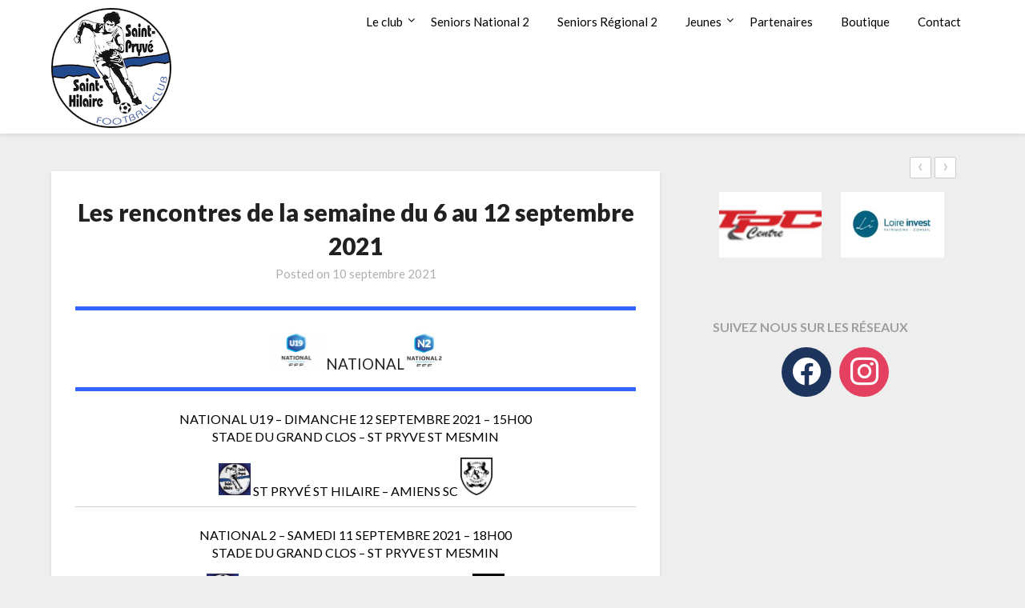

--- FILE ---
content_type: text/html; charset=UTF-8
request_url: http://www.saintpryvefoot.fr/club/jeunes/u18/les-rencontres-de-la-semaine-du-6-au-12-septembre-2021/
body_size: 15939
content:
<!doctype html>
<html lang="fr-FR">
<head>
	<meta charset="UTF-8">
	<meta name="viewport" content="width=device-width, initial-scale=1">
	<link rel="profile" href="http://gmpg.org/xfn/11">
	<title>Les rencontres de la semaine du 6 au 12 septembre 2021 &#8211; Saint-Pryvé Saint-Hilaire Football Club</title>
<meta name='robots' content='max-image-preview:large' />
<link rel='dns-prefetch' href='//fonts.googleapis.com' />
<link rel="alternate" type="application/rss+xml" title="Saint-Pryvé Saint-Hilaire Football Club &raquo; Flux" href="http://www.saintpryvefoot.fr/feed/" />
<link rel="alternate" type="application/rss+xml" title="Saint-Pryvé Saint-Hilaire Football Club &raquo; Flux des commentaires" href="http://www.saintpryvefoot.fr/comments/feed/" />
<script type="text/javascript">
/* <![CDATA[ */
window._wpemojiSettings = {"baseUrl":"https:\/\/s.w.org\/images\/core\/emoji\/15.0.3\/72x72\/","ext":".png","svgUrl":"https:\/\/s.w.org\/images\/core\/emoji\/15.0.3\/svg\/","svgExt":".svg","source":{"concatemoji":"http:\/\/www.saintpryvefoot.fr\/wp-includes\/js\/wp-emoji-release.min.js?ver=6.6.4"}};
/*! This file is auto-generated */
!function(i,n){var o,s,e;function c(e){try{var t={supportTests:e,timestamp:(new Date).valueOf()};sessionStorage.setItem(o,JSON.stringify(t))}catch(e){}}function p(e,t,n){e.clearRect(0,0,e.canvas.width,e.canvas.height),e.fillText(t,0,0);var t=new Uint32Array(e.getImageData(0,0,e.canvas.width,e.canvas.height).data),r=(e.clearRect(0,0,e.canvas.width,e.canvas.height),e.fillText(n,0,0),new Uint32Array(e.getImageData(0,0,e.canvas.width,e.canvas.height).data));return t.every(function(e,t){return e===r[t]})}function u(e,t,n){switch(t){case"flag":return n(e,"\ud83c\udff3\ufe0f\u200d\u26a7\ufe0f","\ud83c\udff3\ufe0f\u200b\u26a7\ufe0f")?!1:!n(e,"\ud83c\uddfa\ud83c\uddf3","\ud83c\uddfa\u200b\ud83c\uddf3")&&!n(e,"\ud83c\udff4\udb40\udc67\udb40\udc62\udb40\udc65\udb40\udc6e\udb40\udc67\udb40\udc7f","\ud83c\udff4\u200b\udb40\udc67\u200b\udb40\udc62\u200b\udb40\udc65\u200b\udb40\udc6e\u200b\udb40\udc67\u200b\udb40\udc7f");case"emoji":return!n(e,"\ud83d\udc26\u200d\u2b1b","\ud83d\udc26\u200b\u2b1b")}return!1}function f(e,t,n){var r="undefined"!=typeof WorkerGlobalScope&&self instanceof WorkerGlobalScope?new OffscreenCanvas(300,150):i.createElement("canvas"),a=r.getContext("2d",{willReadFrequently:!0}),o=(a.textBaseline="top",a.font="600 32px Arial",{});return e.forEach(function(e){o[e]=t(a,e,n)}),o}function t(e){var t=i.createElement("script");t.src=e,t.defer=!0,i.head.appendChild(t)}"undefined"!=typeof Promise&&(o="wpEmojiSettingsSupports",s=["flag","emoji"],n.supports={everything:!0,everythingExceptFlag:!0},e=new Promise(function(e){i.addEventListener("DOMContentLoaded",e,{once:!0})}),new Promise(function(t){var n=function(){try{var e=JSON.parse(sessionStorage.getItem(o));if("object"==typeof e&&"number"==typeof e.timestamp&&(new Date).valueOf()<e.timestamp+604800&&"object"==typeof e.supportTests)return e.supportTests}catch(e){}return null}();if(!n){if("undefined"!=typeof Worker&&"undefined"!=typeof OffscreenCanvas&&"undefined"!=typeof URL&&URL.createObjectURL&&"undefined"!=typeof Blob)try{var e="postMessage("+f.toString()+"("+[JSON.stringify(s),u.toString(),p.toString()].join(",")+"));",r=new Blob([e],{type:"text/javascript"}),a=new Worker(URL.createObjectURL(r),{name:"wpTestEmojiSupports"});return void(a.onmessage=function(e){c(n=e.data),a.terminate(),t(n)})}catch(e){}c(n=f(s,u,p))}t(n)}).then(function(e){for(var t in e)n.supports[t]=e[t],n.supports.everything=n.supports.everything&&n.supports[t],"flag"!==t&&(n.supports.everythingExceptFlag=n.supports.everythingExceptFlag&&n.supports[t]);n.supports.everythingExceptFlag=n.supports.everythingExceptFlag&&!n.supports.flag,n.DOMReady=!1,n.readyCallback=function(){n.DOMReady=!0}}).then(function(){return e}).then(function(){var e;n.supports.everything||(n.readyCallback(),(e=n.source||{}).concatemoji?t(e.concatemoji):e.wpemoji&&e.twemoji&&(t(e.twemoji),t(e.wpemoji)))}))}((window,document),window._wpemojiSettings);
/* ]]> */
</script>
<style id='wp-emoji-styles-inline-css' type='text/css'>

	img.wp-smiley, img.emoji {
		display: inline !important;
		border: none !important;
		box-shadow: none !important;
		height: 1em !important;
		width: 1em !important;
		margin: 0 0.07em !important;
		vertical-align: -0.1em !important;
		background: none !important;
		padding: 0 !important;
	}
</style>
<link rel='stylesheet' id='wp-block-library-css' href='http://www.saintpryvefoot.fr/wp-includes/css/dist/block-library/style.min.css?ver=6.6.4' type='text/css' media='all' />
<link rel='stylesheet' id='wpzoom-social-icons-block-style-css' href='http://www.saintpryvefoot.fr/wp-content/plugins/social-icons-widget-by-wpzoom/block/dist/style-wpzoom-social-icons.css?ver=4.2.18' type='text/css' media='all' />
<style id='classic-theme-styles-inline-css' type='text/css'>
/*! This file is auto-generated */
.wp-block-button__link{color:#fff;background-color:#32373c;border-radius:9999px;box-shadow:none;text-decoration:none;padding:calc(.667em + 2px) calc(1.333em + 2px);font-size:1.125em}.wp-block-file__button{background:#32373c;color:#fff;text-decoration:none}
</style>
<style id='global-styles-inline-css' type='text/css'>
:root{--wp--preset--aspect-ratio--square: 1;--wp--preset--aspect-ratio--4-3: 4/3;--wp--preset--aspect-ratio--3-4: 3/4;--wp--preset--aspect-ratio--3-2: 3/2;--wp--preset--aspect-ratio--2-3: 2/3;--wp--preset--aspect-ratio--16-9: 16/9;--wp--preset--aspect-ratio--9-16: 9/16;--wp--preset--color--black: #000000;--wp--preset--color--cyan-bluish-gray: #abb8c3;--wp--preset--color--white: #ffffff;--wp--preset--color--pale-pink: #f78da7;--wp--preset--color--vivid-red: #cf2e2e;--wp--preset--color--luminous-vivid-orange: #ff6900;--wp--preset--color--luminous-vivid-amber: #fcb900;--wp--preset--color--light-green-cyan: #7bdcb5;--wp--preset--color--vivid-green-cyan: #00d084;--wp--preset--color--pale-cyan-blue: #8ed1fc;--wp--preset--color--vivid-cyan-blue: #0693e3;--wp--preset--color--vivid-purple: #9b51e0;--wp--preset--gradient--vivid-cyan-blue-to-vivid-purple: linear-gradient(135deg,rgba(6,147,227,1) 0%,rgb(155,81,224) 100%);--wp--preset--gradient--light-green-cyan-to-vivid-green-cyan: linear-gradient(135deg,rgb(122,220,180) 0%,rgb(0,208,130) 100%);--wp--preset--gradient--luminous-vivid-amber-to-luminous-vivid-orange: linear-gradient(135deg,rgba(252,185,0,1) 0%,rgba(255,105,0,1) 100%);--wp--preset--gradient--luminous-vivid-orange-to-vivid-red: linear-gradient(135deg,rgba(255,105,0,1) 0%,rgb(207,46,46) 100%);--wp--preset--gradient--very-light-gray-to-cyan-bluish-gray: linear-gradient(135deg,rgb(238,238,238) 0%,rgb(169,184,195) 100%);--wp--preset--gradient--cool-to-warm-spectrum: linear-gradient(135deg,rgb(74,234,220) 0%,rgb(151,120,209) 20%,rgb(207,42,186) 40%,rgb(238,44,130) 60%,rgb(251,105,98) 80%,rgb(254,248,76) 100%);--wp--preset--gradient--blush-light-purple: linear-gradient(135deg,rgb(255,206,236) 0%,rgb(152,150,240) 100%);--wp--preset--gradient--blush-bordeaux: linear-gradient(135deg,rgb(254,205,165) 0%,rgb(254,45,45) 50%,rgb(107,0,62) 100%);--wp--preset--gradient--luminous-dusk: linear-gradient(135deg,rgb(255,203,112) 0%,rgb(199,81,192) 50%,rgb(65,88,208) 100%);--wp--preset--gradient--pale-ocean: linear-gradient(135deg,rgb(255,245,203) 0%,rgb(182,227,212) 50%,rgb(51,167,181) 100%);--wp--preset--gradient--electric-grass: linear-gradient(135deg,rgb(202,248,128) 0%,rgb(113,206,126) 100%);--wp--preset--gradient--midnight: linear-gradient(135deg,rgb(2,3,129) 0%,rgb(40,116,252) 100%);--wp--preset--font-size--small: 13px;--wp--preset--font-size--medium: 20px;--wp--preset--font-size--large: 36px;--wp--preset--font-size--x-large: 42px;--wp--preset--spacing--20: 0.44rem;--wp--preset--spacing--30: 0.67rem;--wp--preset--spacing--40: 1rem;--wp--preset--spacing--50: 1.5rem;--wp--preset--spacing--60: 2.25rem;--wp--preset--spacing--70: 3.38rem;--wp--preset--spacing--80: 5.06rem;--wp--preset--shadow--natural: 6px 6px 9px rgba(0, 0, 0, 0.2);--wp--preset--shadow--deep: 12px 12px 50px rgba(0, 0, 0, 0.4);--wp--preset--shadow--sharp: 6px 6px 0px rgba(0, 0, 0, 0.2);--wp--preset--shadow--outlined: 6px 6px 0px -3px rgba(255, 255, 255, 1), 6px 6px rgba(0, 0, 0, 1);--wp--preset--shadow--crisp: 6px 6px 0px rgba(0, 0, 0, 1);}:where(.is-layout-flex){gap: 0.5em;}:where(.is-layout-grid){gap: 0.5em;}body .is-layout-flex{display: flex;}.is-layout-flex{flex-wrap: wrap;align-items: center;}.is-layout-flex > :is(*, div){margin: 0;}body .is-layout-grid{display: grid;}.is-layout-grid > :is(*, div){margin: 0;}:where(.wp-block-columns.is-layout-flex){gap: 2em;}:where(.wp-block-columns.is-layout-grid){gap: 2em;}:where(.wp-block-post-template.is-layout-flex){gap: 1.25em;}:where(.wp-block-post-template.is-layout-grid){gap: 1.25em;}.has-black-color{color: var(--wp--preset--color--black) !important;}.has-cyan-bluish-gray-color{color: var(--wp--preset--color--cyan-bluish-gray) !important;}.has-white-color{color: var(--wp--preset--color--white) !important;}.has-pale-pink-color{color: var(--wp--preset--color--pale-pink) !important;}.has-vivid-red-color{color: var(--wp--preset--color--vivid-red) !important;}.has-luminous-vivid-orange-color{color: var(--wp--preset--color--luminous-vivid-orange) !important;}.has-luminous-vivid-amber-color{color: var(--wp--preset--color--luminous-vivid-amber) !important;}.has-light-green-cyan-color{color: var(--wp--preset--color--light-green-cyan) !important;}.has-vivid-green-cyan-color{color: var(--wp--preset--color--vivid-green-cyan) !important;}.has-pale-cyan-blue-color{color: var(--wp--preset--color--pale-cyan-blue) !important;}.has-vivid-cyan-blue-color{color: var(--wp--preset--color--vivid-cyan-blue) !important;}.has-vivid-purple-color{color: var(--wp--preset--color--vivid-purple) !important;}.has-black-background-color{background-color: var(--wp--preset--color--black) !important;}.has-cyan-bluish-gray-background-color{background-color: var(--wp--preset--color--cyan-bluish-gray) !important;}.has-white-background-color{background-color: var(--wp--preset--color--white) !important;}.has-pale-pink-background-color{background-color: var(--wp--preset--color--pale-pink) !important;}.has-vivid-red-background-color{background-color: var(--wp--preset--color--vivid-red) !important;}.has-luminous-vivid-orange-background-color{background-color: var(--wp--preset--color--luminous-vivid-orange) !important;}.has-luminous-vivid-amber-background-color{background-color: var(--wp--preset--color--luminous-vivid-amber) !important;}.has-light-green-cyan-background-color{background-color: var(--wp--preset--color--light-green-cyan) !important;}.has-vivid-green-cyan-background-color{background-color: var(--wp--preset--color--vivid-green-cyan) !important;}.has-pale-cyan-blue-background-color{background-color: var(--wp--preset--color--pale-cyan-blue) !important;}.has-vivid-cyan-blue-background-color{background-color: var(--wp--preset--color--vivid-cyan-blue) !important;}.has-vivid-purple-background-color{background-color: var(--wp--preset--color--vivid-purple) !important;}.has-black-border-color{border-color: var(--wp--preset--color--black) !important;}.has-cyan-bluish-gray-border-color{border-color: var(--wp--preset--color--cyan-bluish-gray) !important;}.has-white-border-color{border-color: var(--wp--preset--color--white) !important;}.has-pale-pink-border-color{border-color: var(--wp--preset--color--pale-pink) !important;}.has-vivid-red-border-color{border-color: var(--wp--preset--color--vivid-red) !important;}.has-luminous-vivid-orange-border-color{border-color: var(--wp--preset--color--luminous-vivid-orange) !important;}.has-luminous-vivid-amber-border-color{border-color: var(--wp--preset--color--luminous-vivid-amber) !important;}.has-light-green-cyan-border-color{border-color: var(--wp--preset--color--light-green-cyan) !important;}.has-vivid-green-cyan-border-color{border-color: var(--wp--preset--color--vivid-green-cyan) !important;}.has-pale-cyan-blue-border-color{border-color: var(--wp--preset--color--pale-cyan-blue) !important;}.has-vivid-cyan-blue-border-color{border-color: var(--wp--preset--color--vivid-cyan-blue) !important;}.has-vivid-purple-border-color{border-color: var(--wp--preset--color--vivid-purple) !important;}.has-vivid-cyan-blue-to-vivid-purple-gradient-background{background: var(--wp--preset--gradient--vivid-cyan-blue-to-vivid-purple) !important;}.has-light-green-cyan-to-vivid-green-cyan-gradient-background{background: var(--wp--preset--gradient--light-green-cyan-to-vivid-green-cyan) !important;}.has-luminous-vivid-amber-to-luminous-vivid-orange-gradient-background{background: var(--wp--preset--gradient--luminous-vivid-amber-to-luminous-vivid-orange) !important;}.has-luminous-vivid-orange-to-vivid-red-gradient-background{background: var(--wp--preset--gradient--luminous-vivid-orange-to-vivid-red) !important;}.has-very-light-gray-to-cyan-bluish-gray-gradient-background{background: var(--wp--preset--gradient--very-light-gray-to-cyan-bluish-gray) !important;}.has-cool-to-warm-spectrum-gradient-background{background: var(--wp--preset--gradient--cool-to-warm-spectrum) !important;}.has-blush-light-purple-gradient-background{background: var(--wp--preset--gradient--blush-light-purple) !important;}.has-blush-bordeaux-gradient-background{background: var(--wp--preset--gradient--blush-bordeaux) !important;}.has-luminous-dusk-gradient-background{background: var(--wp--preset--gradient--luminous-dusk) !important;}.has-pale-ocean-gradient-background{background: var(--wp--preset--gradient--pale-ocean) !important;}.has-electric-grass-gradient-background{background: var(--wp--preset--gradient--electric-grass) !important;}.has-midnight-gradient-background{background: var(--wp--preset--gradient--midnight) !important;}.has-small-font-size{font-size: var(--wp--preset--font-size--small) !important;}.has-medium-font-size{font-size: var(--wp--preset--font-size--medium) !important;}.has-large-font-size{font-size: var(--wp--preset--font-size--large) !important;}.has-x-large-font-size{font-size: var(--wp--preset--font-size--x-large) !important;}
:where(.wp-block-post-template.is-layout-flex){gap: 1.25em;}:where(.wp-block-post-template.is-layout-grid){gap: 1.25em;}
:where(.wp-block-columns.is-layout-flex){gap: 2em;}:where(.wp-block-columns.is-layout-grid){gap: 2em;}
:root :where(.wp-block-pullquote){font-size: 1.5em;line-height: 1.6;}
</style>
<link rel='stylesheet' id='dashicons-css' href='http://www.saintpryvefoot.fr/wp-includes/css/dashicons.min.css?ver=6.6.4' type='text/css' media='all' />
<link rel='stylesheet' id='sportspress-general-css' href='//www.saintpryvefoot.fr/wp-content/plugins/sportspress/assets/css/sportspress.css?ver=2.7.26' type='text/css' media='all' />
<link rel='stylesheet' id='sportspress-icons-css' href='//www.saintpryvefoot.fr/wp-content/plugins/sportspress/assets/css/icons.css?ver=2.7.26' type='text/css' media='all' />
<link rel='stylesheet' id='sportspress-roboto-css' href='//fonts.googleapis.com/css?family=Roboto%3A400%2C500&#038;subset=cyrillic%2Ccyrillic-ext%2Cgreek%2Cgreek-ext%2Clatin-ext%2Cvietnamese&#038;ver=2.7' type='text/css' media='all' />
<link rel='stylesheet' id='sportspress-style-css' href='//www.saintpryvefoot.fr/wp-content/plugins/sportspress/assets/css/sportspress-style.css?ver=2.7' type='text/css' media='all' />
<link rel='stylesheet' id='sportspress-style-ltr-css' href='//www.saintpryvefoot.fr/wp-content/plugins/sportspress/assets/css/sportspress-style-ltr.css?ver=2.7' type='text/css' media='all' />
<link rel='stylesheet' id='nextgen-download-gallery-css' href='http://www.saintpryvefoot.fr/wp-content/plugins/nextgen-download-gallery/static/css/style.css?ver=1.6.2' type='text/css' media='all' />
<link rel='stylesheet' id='font-awesome-css' href='http://www.saintpryvefoot.fr/wp-content/themes/blogrid/css/font-awesome.min.css?ver=6.6.4' type='text/css' media='all' />
<link rel='stylesheet' id='blogrid-style-css' href='http://www.saintpryvefoot.fr/wp-content/themes/blogrid/style.css?ver=6.6.4' type='text/css' media='all' />
<link rel='stylesheet' id='blogrid-google-fonts-css' href='//fonts.googleapis.com/css?family=Lato%3A300%2C400%2C700%2C900&#038;ver=6.6.4' type='text/css' media='all' />
<link rel='stylesheet' id='wpzoom-social-icons-socicon-css' href='http://www.saintpryvefoot.fr/wp-content/plugins/social-icons-widget-by-wpzoom/assets/css/wpzoom-socicon.css?ver=1721938279' type='text/css' media='all' />
<link rel='stylesheet' id='wpzoom-social-icons-genericons-css' href='http://www.saintpryvefoot.fr/wp-content/plugins/social-icons-widget-by-wpzoom/assets/css/genericons.css?ver=1721938279' type='text/css' media='all' />
<link rel='stylesheet' id='wpzoom-social-icons-academicons-css' href='http://www.saintpryvefoot.fr/wp-content/plugins/social-icons-widget-by-wpzoom/assets/css/academicons.min.css?ver=1721938279' type='text/css' media='all' />
<link rel='stylesheet' id='wpzoom-social-icons-font-awesome-3-css' href='http://www.saintpryvefoot.fr/wp-content/plugins/social-icons-widget-by-wpzoom/assets/css/font-awesome-3.min.css?ver=1721938279' type='text/css' media='all' />
<link rel='stylesheet' id='wpzoom-social-icons-styles-css' href='http://www.saintpryvefoot.fr/wp-content/plugins/social-icons-widget-by-wpzoom/assets/css/wpzoom-social-icons-styles.css?ver=1721938279' type='text/css' media='all' />
<link rel='stylesheet' id='slb_core-css' href='http://www.saintpryvefoot.fr/wp-content/plugins/simple-lightbox/client/css/app.css?ver=2.9.4' type='text/css' media='all' />
<link rel='preload' as='font'  id='wpzoom-social-icons-font-academicons-woff2-css' href='http://www.saintpryvefoot.fr/wp-content/plugins/social-icons-widget-by-wpzoom/assets/font/academicons.woff2?v=1.9.2'  type='font/woff2' crossorigin />
<link rel='preload' as='font'  id='wpzoom-social-icons-font-fontawesome-3-woff2-css' href='http://www.saintpryvefoot.fr/wp-content/plugins/social-icons-widget-by-wpzoom/assets/font/fontawesome-webfont.woff2?v=4.7.0'  type='font/woff2' crossorigin />
<link rel='preload' as='font'  id='wpzoom-social-icons-font-genericons-woff-css' href='http://www.saintpryvefoot.fr/wp-content/plugins/social-icons-widget-by-wpzoom/assets/font/Genericons.woff'  type='font/woff' crossorigin />
<link rel='preload' as='font'  id='wpzoom-social-icons-font-socicon-woff2-css' href='http://www.saintpryvefoot.fr/wp-content/plugins/social-icons-widget-by-wpzoom/assets/font/socicon.woff2?v=4.2.18'  type='font/woff2' crossorigin />
<style type="text/css"> /* SportsPress Frontend CSS */ .sp-event-calendar tbody td a,.sp-event-calendar tbody td a:hover{background: none;}.sp-data-table th,.sp-calendar th,.sp-data-table tfoot,.sp-calendar tfoot,.sp-button,.sp-heading{background:#546d9e !important}.sp-calendar tbody a{color:#546d9e !important}.sp-data-table tbody,.sp-calendar tbody{background: #ffffff !important}.sp-data-table tbody,.sp-calendar tbody{color: #222222 !important}.sp-data-table th,.sp-data-table th a,.sp-data-table tfoot,.sp-data-table tfoot a,.sp-calendar th,.sp-calendar th a,.sp-calendar tfoot,.sp-calendar tfoot a,.sp-button,.sp-heading{color: #ffffff !important}.sp-data-table tbody a,.sp-data-table tbody a:hover,.sp-calendar tbody a:focus{color: #1d355c !important}.sp-highlight,.sp-calendar td#today{background: #ffffff !important}.sp-data-table th,.sp-template-countdown .sp-event-venue,.sp-template-countdown .sp-event-league,.sp-template-gallery .gallery-caption{background:#546d9e !important}.sp-data-table th,.sp-template-countdown .sp-event-venue,.sp-template-countdown .sp-event-league,.sp-template-gallery .gallery-caption{border-color:#3a5384 !important}.sp-table-caption,.sp-data-table,.sp-data-table tfoot,.sp-template .sp-view-all-link,.sp-template-gallery .sp-gallery-group-name,.sp-template-gallery .sp-gallery-wrapper,.sp-template-countdown .sp-event-name,.sp-countdown time,.sp-template-details dl,.sp-event-statistics .sp-statistic-bar,.sp-tournament-bracket .sp-team-name,.sp-profile-selector{background:#ffffff !important}.sp-table-caption,.sp-data-table,.sp-data-table td,.sp-template .sp-view-all-link,.sp-template-gallery .sp-gallery-group-name,.sp-template-gallery .sp-gallery-wrapper,.sp-template-countdown .sp-event-name,.sp-countdown time,.sp-countdown span,.sp-template-details dl,.sp-event-statistics .sp-statistic-bar,.sp-tournament-bracket thead th,.sp-tournament-bracket .sp-team-name,.sp-tournament-bracket .sp-event,.sp-profile-selector{border-color:#e5e5e5 !important}.sp-tournament-bracket .sp-team .sp-team-name:before{border-left-color:#e5e5e5 !important;border-right-color:#e5e5e5 !important}.sp-data-table .sp-highlight,.sp-data-table .highlighted td,.sp-template-scoreboard td:hover{background:#f9f9f9 !important}.sp-template *,.sp-data-table *,.sp-table-caption,.sp-data-table tfoot a:hover,.sp-template .sp-view-all-link a:hover,.sp-template-gallery .sp-gallery-group-name,.sp-template-details dd,.sp-template-event-logos .sp-team-result,.sp-template-event-blocks .sp-event-results,.sp-template-scoreboard a,.sp-template-scoreboard a:hover,.sp-tournament-bracket,.sp-tournament-bracket .sp-event .sp-event-title:hover,.sp-tournament-bracket .sp-event .sp-event-title:hover *{color:#222222 !important}.sp-template .sp-view-all-link a,.sp-countdown span small,.sp-template-event-calendar tfoot a,.sp-template-event-blocks .sp-event-date,.sp-template-details dt,.sp-template-scoreboard .sp-scoreboard-date,.sp-tournament-bracket th,.sp-tournament-bracket .sp-event .sp-event-title,.sp-template-scoreboard .sp-scoreboard-date,.sp-tournament-bracket .sp-event .sp-event-title *{color:rgba(34,34,34,0.5) !important}.sp-data-table th,.sp-template-countdown .sp-event-venue,.sp-template-countdown .sp-event-league,.sp-template-gallery .gallery-item a,.sp-template-gallery .gallery-caption,.sp-template-scoreboard .sp-scoreboard-nav,.sp-tournament-bracket .sp-team-name:hover,.sp-tournament-bracket thead th,.sp-tournament-bracket .sp-heading{color:#ffffff !important}.sp-template a,.sp-data-table a,.sp-tab-menu-item-active a, .sp-tab-menu-item-active a:hover,.sp-template .sp-message{color:#1d355c !important}.sp-template-gallery .gallery-caption strong,.sp-tournament-bracket .sp-team-name:hover,.sp-template-scoreboard .sp-scoreboard-nav,.sp-tournament-bracket .sp-heading{background:#1d355c !important}.sp-tournament-bracket .sp-team-name:hover,.sp-tournament-bracket .sp-heading,.sp-tab-menu-item-active a, .sp-tab-menu-item-active a:hover,.sp-template .sp-message{border-color:#1d355c !important}</style><script type="text/javascript" src="http://www.saintpryvefoot.fr/wp-content/plugins/ribbon-maker/cookies.js?ver=6.6.4" id="ribbon_maker_cookies-js"></script>
<script type="text/javascript" src="http://www.saintpryvefoot.fr/wp-content/plugins/ribbon-maker/jquery-1.8.1.js?ver=6.6.4" id="ribbon_maker_jquery-js"></script>
<script type="text/javascript" src="http://www.saintpryvefoot.fr/wp-content/plugins/ribbon-maker/ourJquery.js?ver=6.6.4" id="ribbon_maker_grab_jquery-js"></script>
<script type="text/javascript" src="http://www.saintpryvefoot.fr/wp-includes/js/jquery/jquery.min.js?ver=3.7.1" id="jquery-core-js"></script>
<script type="text/javascript" src="http://www.saintpryvefoot.fr/wp-includes/js/jquery/jquery-migrate.min.js?ver=3.4.1" id="jquery-migrate-js"></script>
<link rel="https://api.w.org/" href="http://www.saintpryvefoot.fr/wp-json/" /><link rel="alternate" title="JSON" type="application/json" href="http://www.saintpryvefoot.fr/wp-json/wp/v2/posts/37307" /><link rel="EditURI" type="application/rsd+xml" title="RSD" href="http://www.saintpryvefoot.fr/xmlrpc.php?rsd" />
<meta name="generator" content="WordPress 6.6.4" />
<meta name="generator" content="SportsPress 2.7.26" />
<link rel="canonical" href="http://www.saintpryvefoot.fr/club/jeunes/u18/les-rencontres-de-la-semaine-du-6-au-12-septembre-2021/" />
<link rel='shortlink' href='http://www.saintpryvefoot.fr/?p=37307' />
<link rel="alternate" title="oEmbed (JSON)" type="application/json+oembed" href="http://www.saintpryvefoot.fr/wp-json/oembed/1.0/embed?url=http%3A%2F%2Fwww.saintpryvefoot.fr%2Fclub%2Fjeunes%2Fu18%2Fles-rencontres-de-la-semaine-du-6-au-12-septembre-2021%2F" />
<link rel="alternate" title="oEmbed (XML)" type="text/xml+oembed" href="http://www.saintpryvefoot.fr/wp-json/oembed/1.0/embed?url=http%3A%2F%2Fwww.saintpryvefoot.fr%2Fclub%2Fjeunes%2Fu18%2Fles-rencontres-de-la-semaine-du-6-au-12-septembre-2021%2F&#038;format=xml" />

		<style type="text/css">
		body, .site, .swidgets-wrap h3, .post-data-text { background: ; }
		.site-title a, .site-description { color: ; }
		.sheader { background-color:  !important; }
		.main-navigation ul li a, .main-navigation ul li .sub-arrow, .super-menu .toggle-mobile-menu,.toggle-mobile-menu:before, .mobile-menu-active .smenu-hide { color: ; }
		#smobile-menu.show .main-navigation ul ul.children.active, #smobile-menu.show .main-navigation ul ul.sub-menu.active, #smobile-menu.show .main-navigation ul li, .smenu-hide.toggle-mobile-menu.menu-toggle, #smobile-menu.show .main-navigation ul li, .primary-menu ul li ul.children li, .primary-menu ul li ul.sub-menu li, .primary-menu .pmenu, .super-menu { border-color: ; border-bottom-color: ; }
		#secondary .widget h3, #secondary .widget h3 a, #secondary .widget h4, #secondary .widget h1, #secondary .widget h2, #secondary .widget h5, #secondary .widget h6, #secondary .widget h4 a { color: ; }
		#secondary .widget a, #secondary a, #secondary .widget li a , #secondary span.sub-arrow{ color: ; }
		#secondary, #secondary .widget, #secondary .widget p, #secondary .widget li, .widget time.rpwe-time.published { color: ; }
		#secondary .swidgets-wrap, #secondary .widget ul li, .featured-sidebar .search-field { border-color: ; }
		.site-info, .footer-column-three input.search-submit, .footer-column-three p, .footer-column-three li, .footer-column-three td, .footer-column-three th, .footer-column-three caption { color: ; }
		.footer-column-three h3, .footer-column-three h4, .footer-column-three h5, .footer-column-three h6, .footer-column-three h1, .footer-column-three h2, .footer-column-three h4, .footer-column-three h3 a { color: ; }
		.footer-column-three a, .footer-column-three li a, .footer-column-three .widget a, .footer-column-three .sub-arrow { color: ; }
		.footer-column-three h3:after { background: ; }
		.site-info, .widget ul li, .footer-column-three input.search-field, .footer-column-three input.search-submit { border-color: ; }
		.site-footer { background-color: ; }
		.content-wrapper h2.entry-title a, .content-wrapper h2.entry-title a:hover, .content-wrapper h2.entry-title a:active, .content-wrapper h2.entry-title a:focus, .archive .page-header h1, .blogposts-list h2 a, .blogposts-list h2 a:hover, .blogposts-list h2 a:active, .search-results h1.page-title { color: ; }
		.blogposts-list .post-data-text, .blogposts-list .post-data-text a, .content-wrapper .post-data-text *{ color: ; }
		.blogposts-list p { color: ; }
		.page-numbers li a, .blogposts-list .blogpost-button { background: ; }
		.page-numbers li a, .blogposts-list .blogpost-button, span.page-numbers.dots, .page-numbers.current, .page-numbers li a:hover { color: ; }
		.archive .page-header h1, .search-results h1.page-title, .blogposts-list.fbox, span.page-numbers.dots, .page-numbers li a, .page-numbers.current { border-color: ; }
		.blogposts-list .post-data-divider { background: ; }
		.page .comments-area .comment-author, .page .comments-area .comment-author a, .page .comments-area .comments-title, .page .content-area h1, .page .content-area h2, .page .content-area h3, .page .content-area h4, .page .content-area h5, .page .content-area h6, .page .content-area th, .single  .comments-area .comment-author, .single .comments-area .comment-author a, .single .comments-area .comments-title, .single .content-area h1, .single .content-area h2, .single .content-area h3, .single .content-area h4, .single .content-area h5, .single .content-area h6, .single .content-area th, .search-no-results h1, .error404 h1 { color: ; }
		.single .post-data-text, .page .post-data-text, .page .post-data-text a, .single .post-data-text a, .comments-area .comment-meta .comment-metadata a, .single .post-data-text * { color: ; }
		.page .content-area p, .page article, .page .content-area table, .page .content-area dd, .page .content-area dt, .page .content-area address, .page .content-area .entry-content, .page .content-area li, .page .content-area ol, .single .content-area p, .single article, .single .content-area table, .single .content-area dd, .single .content-area dt, .single .content-area address, .single .entry-content, .single .content-area li, .single .content-area ol, .search-no-results .page-content p { color: ; }
		.single .entry-content a, .page .entry-content a, .comment-content a, .comments-area .reply a, .logged-in-as a, .comments-area .comment-respond a { color: ; }
		.comments-area p.form-submit input { background: ; }
		.error404 .page-content p, .error404 input.search-submit, .search-no-results input.search-submit { color: ; }
		.page .comments-area, .page article.fbox, .page article tr, .page .comments-area ol.comment-list ol.children li, .page .comments-area ol.comment-list .comment, .single .comments-area, .single article.fbox, .single article tr, .comments-area ol.comment-list ol.children li, .comments-area ol.comment-list .comment, .error404 main#main, .error404 .search-form label, .search-no-results .search-form label, .error404 input.search-submit, .search-no-results input.search-submit, .error404 main#main, .search-no-results section.fbox.no-results.not-found{ border-color: ; }
		.single .post-data-divider, .page .post-data-divider { background: ; }
		.single .comments-area p.form-submit input, .page .comments-area p.form-submit input { color: ; }
		.bottom-header-wrapper { padding-top: px; }
		.bottom-header-wrapper { padding-bottom: px; }
		.bottom-header-wrapper { background: ; }
		.bottom-header-wrapper *{ color: ; }
		.header-widget a, .header-widget li a, .header-widget i.fa { color: ; }
		.header-widget, .header-widget p, .header-widget li, .header-widget .textwidget { color: ; }
		.header-widget .widget-title, .header-widget h1, .header-widget h3, .header-widget h2, .header-widget h4, .header-widget h5, .header-widget h6{ color: ; }
		.header-widget.swidgets-wrap, .header-widget ul li, .header-widget .search-field { border-color: ; }
		.bottom-header-title, .bottom-header-paragraph{ color: ; }

		#secondary .widget-title-lines:after, #secondary .widget-title-lines:before { background: ; }


		.header-widgets-wrapper .swidgets-wrap{ background: ; }
		.top-nav-wrapper, .primary-menu .pmenu, .super-menu, #smobile-menu, .primary-menu ul li ul.children, .primary-menu ul li ul.sub-menu { background-color: ; }
		#secondary .widget li, #secondary input.search-field, #secondary div#calendar_wrap, #secondary .tagcloud, #secondary .textwidget{ background: ; }
		#secondary .swidget { border-color: ; }
		.archive article.fbox, .search-results article.fbox, .blog article.fbox { background: ; }


		.comments-area, .single article.fbox, .page article.fbox { background: ; }
		</style>
				<style type="text/css">


	.site-title a,
		.site-description,
		.logofont {
			color: #1d355c;
		}

	
		http://www.saintpryvefoot.fr/wp-content/uploads/2025/12/cropped-2025-11-24-PHOTO-OFFICIEL.png"
				.site-title a,
		.site-description {
			color: #1d355c;
		}
				</style>
		<link rel="icon" href="http://www.saintpryvefoot.fr/wp-content/uploads/2017/01/spsh-32x32.jpg" sizes="32x32" />
<link rel="icon" href="http://www.saintpryvefoot.fr/wp-content/uploads/2017/01/spsh.jpg" sizes="192x192" />
<link rel="apple-touch-icon" href="http://www.saintpryvefoot.fr/wp-content/uploads/2017/01/spsh.jpg" />
<meta name="msapplication-TileImage" content="http://www.saintpryvefoot.fr/wp-content/uploads/2017/01/spsh.jpg" />
</head>

<body class="post-template-default single single-post postid-37307 single-format-standard wp-custom-logo header-image">
<a class="skip-link screen-reader-text" href="#primary">Skip to content</a>

	<div id="page" class="site">

		<header id="masthead" class="sheader site-header clearfix">
			<nav id="primary-site-navigation" class="primary-menu main-navigation clearfix">

				<a href="#" id="pull" class="smenu-hide toggle-mobile-menu menu-toggle" aria-controls="secondary-menu" aria-expanded="false">Menu</a>
				<div class="top-nav-wrapper">
					<div class="content-wrap">
						<div class="logo-container"> 

														<a href="http://www.saintpryvefoot.fr/" class="custom-logo-link" rel="home"><img width="150" height="150" src="http://www.saintpryvefoot.fr/wp-content/uploads/2024/02/cropped-logo-spsh-1.png" class="custom-logo" alt="Saint-Pryvé Saint-Hilaire Football Club" decoding="async" srcset="http://www.saintpryvefoot.fr/wp-content/uploads/2024/02/cropped-logo-spsh-1.png 150w, http://www.saintpryvefoot.fr/wp-content/uploads/2024/02/cropped-logo-spsh-1-128x128.png 128w, http://www.saintpryvefoot.fr/wp-content/uploads/2024/02/cropped-logo-spsh-1-32x32.png 32w" sizes="(max-width: 150px) 100vw, 150px" /></a>										</div>
				<div class="center-main-menu">
					<div class="menu-spshfc-container"><ul id="primary-menu" class="pmenu"><li id="menu-item-10225" class="menu-item menu-item-type-post_type menu-item-object-page menu-item-has-children menu-item-10225"><a href="http://www.saintpryvefoot.fr/le-club/">Le club</a>
<ul class="sub-menu">
	<li id="menu-item-10233" class="menu-item menu-item-type-post_type menu-item-object-page menu-item-10233"><a href="http://www.saintpryvefoot.fr/valeurs/">Valeurs</a></li>
	<li id="menu-item-10227" class="menu-item menu-item-type-post_type menu-item-object-page menu-item-10227"><a href="http://www.saintpryvefoot.fr/organigramme/">Organigramme</a></li>
	<li id="menu-item-10221" class="menu-item menu-item-type-post_type menu-item-object-page menu-item-10221"><a href="http://www.saintpryvefoot.fr/formation/">Organigramme Technique</a></li>
	<li id="menu-item-10223" class="menu-item menu-item-type-post_type menu-item-object-page menu-item-10223"><a href="http://www.saintpryvefoot.fr/installations/">Installations</a></li>
	<li id="menu-item-10207" class="menu-item menu-item-type-post_type menu-item-object-page menu-item-10207"><a href="http://www.saintpryvefoot.fr/agenda-resultats/">Arbitrage</a></li>
	<li id="menu-item-17355" class="menu-item menu-item-type-post_type menu-item-object-page menu-item-has-children menu-item-17355"><a href="http://www.saintpryvefoot.fr/medias/">Médias</a>
	<ul class="sub-menu">
		<li id="menu-item-40886" class="menu-item menu-item-type-post_type menu-item-object-page menu-item-40886"><a href="http://www.saintpryvefoot.fr/medias-saison-2022-2023/">Médias saison 2022-2023</a></li>
		<li id="menu-item-36317" class="menu-item menu-item-type-post_type menu-item-object-page menu-item-36317"><a href="http://www.saintpryvefoot.fr/medias-saison-2021-2022/">Médias saison 2021-2022</a></li>
		<li id="menu-item-31293" class="menu-item menu-item-type-post_type menu-item-object-page menu-item-31293"><a href="http://www.saintpryvefoot.fr/medias-saison-2020-2021/">Médias saison 2020-2021</a></li>
		<li id="menu-item-26584" class="menu-item menu-item-type-post_type menu-item-object-page menu-item-26584"><a href="http://www.saintpryvefoot.fr/medias-saison-2019-2020/">Médias saison 2019-2020</a></li>
		<li id="menu-item-22212" class="menu-item menu-item-type-post_type menu-item-object-page menu-item-22212"><a href="http://www.saintpryvefoot.fr/medias-saison-2018-2019/">Médias saison 2018-2019</a></li>
		<li id="menu-item-16905" class="menu-item menu-item-type-custom menu-item-object-custom menu-item-16905"><a target="_blank" rel="noopener" href="https://www.flickr.com/photos/158910725@N03/albums">Albums photos (07/2018 à 12/2018)</a></li>
		<li id="menu-item-41023" class="menu-item menu-item-type-post_type menu-item-object-page menu-item-41023"><a href="http://www.saintpryvefoot.fr/medias-saison-2022-2023/">Médias saison 2022-2023</a></li>
		<li id="menu-item-10234" class="menu-item menu-item-type-custom menu-item-object-custom menu-item-10234"><a target="_blank" rel="noopener" href="http://www.flickr.com/photos/stpryvefoot/sets/">Albums photos (2015 -> 06/2018)</a></li>
	</ul>
</li>
</ul>
</li>
<li id="menu-item-10218" class="menu-item menu-item-type-post_type menu-item-object-page menu-item-10218"><a href="http://www.saintpryvefoot.fr/national-2/">Seniors National 2</a></li>
<li id="menu-item-10217" class="menu-item menu-item-type-post_type menu-item-object-page menu-item-10217"><a href="http://www.saintpryvefoot.fr/dhr/">Seniors Régional 2</a></li>
<li id="menu-item-10224" class="menu-item menu-item-type-post_type menu-item-object-page menu-item-has-children menu-item-10224"><a href="http://www.saintpryvefoot.fr/jeunes/">Jeunes</a>
<ul class="sub-menu">
	<li id="menu-item-43285" class="menu-item menu-item-type-post_type menu-item-object-page menu-item-43285"><a href="http://www.saintpryvefoot.fr/la-decla/">La Décla&rsquo;</a></li>
	<li id="menu-item-42893" class="menu-item menu-item-type-post_type menu-item-object-page menu-item-42893"><a href="http://www.saintpryvefoot.fr/section-feminine/">Section Féminine</a></li>
	<li id="menu-item-10214" class="menu-item menu-item-type-post_type menu-item-object-page menu-item-10214"><a href="http://www.saintpryvefoot.fr/foot-a-5-2/">Foot à 5</a></li>
	<li id="menu-item-10209" class="menu-item menu-item-type-post_type menu-item-object-page menu-item-10209"><a href="http://www.saintpryvefoot.fr/u11-2/">Catégories U10 &#8211; U11 Élite</a></li>
	<li id="menu-item-10210" class="menu-item menu-item-type-post_type menu-item-object-page menu-item-10210"><a href="http://www.saintpryvefoot.fr/u13/">Catégorie U12 R1– U13R1</a></li>
	<li id="menu-item-10211" class="menu-item menu-item-type-post_type menu-item-object-page menu-item-10211"><a href="http://www.saintpryvefoot.fr/u15/">Catégorie U14 R1 / U15</a></li>
	<li id="menu-item-10213" class="menu-item menu-item-type-post_type menu-item-object-page menu-item-10213"><a href="http://www.saintpryvefoot.fr/u19/">Catégorie U17</a></li>
	<li id="menu-item-43320" class="menu-item menu-item-type-post_type menu-item-object-page menu-item-43320"><a href="http://www.saintpryvefoot.fr/categorie-u18-r1/">Catégorie U18 R1</a></li>
</ul>
</li>
<li id="menu-item-10228" class="menu-item menu-item-type-post_type menu-item-object-page menu-item-10228"><a href="http://www.saintpryvefoot.fr/partenaires/">Partenaires</a></li>
<li id="menu-item-38869" class="menu-item menu-item-type-post_type menu-item-object-page menu-item-38869"><a href="http://www.saintpryvefoot.fr/boutique/">Boutique</a></li>
<li id="menu-item-10215" class="menu-item menu-item-type-post_type menu-item-object-page menu-item-10215"><a href="http://www.saintpryvefoot.fr/contacts/">Contact</a></li>
</ul></div>					</div>
				</div>
			</div>
		</nav>

		<div class="super-menu clearfix">
			<div class="super-menu-inner">
				

										<a href="http://www.saintpryvefoot.fr/" class="custom-logo-link" rel="home"><img width="150" height="150" src="http://www.saintpryvefoot.fr/wp-content/uploads/2024/02/cropped-logo-spsh-1.png" class="custom-logo" alt="Saint-Pryvé Saint-Hilaire Football Club" decoding="async" srcset="http://www.saintpryvefoot.fr/wp-content/uploads/2024/02/cropped-logo-spsh-1.png 150w, http://www.saintpryvefoot.fr/wp-content/uploads/2024/02/cropped-logo-spsh-1-128x128.png 128w, http://www.saintpryvefoot.fr/wp-content/uploads/2024/02/cropped-logo-spsh-1-32x32.png 32w" sizes="(max-width: 150px) 100vw, 150px" /></a>							<a href="#" id="pull" class="toggle-mobile-menu menu-toggle" aria-controls="secondary-menu" aria-expanded="false"></a>
	</div>
</div>
<div id="mobile-menu-overlay"></div>
</header>

	
<div class="content-wrap">


	<!-- Upper widgets -->
	<div class="header-widgets-wrapper">
		
	
</div>

</div>

<div id="content" class="site-content clearfix">
	<div class="content-wrap">

	<div id="primary" class="featured-content content-area">
		<main id="main" class="site-main">

				<article id="post-37307" class="posts-entry fbox post-37307 post type-post status-publish format-standard hentry category-seniors-national-2 category-seniors-regional-1 category-u18 category-u19nat">
	<header class="entry-header">
		<h1 class="entry-title">Les rencontres de la semaine du 6 au 12 septembre 2021</h1>		<div class="entry-meta">
			<div class="blog-data-wrapper">
				<div class="post-data-divider"></div>
				<div class="post-data-positioning">
					<div class="post-data-text">
						<span class="posted-on">Posted on <a href="http://www.saintpryvefoot.fr/club/jeunes/u18/les-rencontres-de-la-semaine-du-6-au-12-septembre-2021/" rel="bookmark"><time class="entry-date published updated" datetime="2021-09-10T22:34:36+01:00">10 septembre 2021</time></a></span><span class="byline"> </span>					</div>
				</div>
			</div>
		</div><!-- .entry-meta -->
			</header><!-- .entry-header -->

	<div class="entry-content">
		<hr style="height: 5px; color: #3366ff; background-color: #3366ff; border: none;">
<h3 style="text-align: center;"><img decoding="async" class="" src="http://www.saintpryvefoot.fr/wp-content/uploads/2020/09/National_U_19_logo-300x204.png" alt="" width="74" height="50">NATIONAL<img decoding="async" class="" src="http://www.saintpryvefoot.fr/wp-content/uploads/2018/02/logo_national2.jpg" alt="" width="50" height="50"></h3>
<hr style="height: 5px; color: #3366ff; background-color: #3366ff; border: none;">
<h4 style="text-align: center;">NATIONAL U19 &#8211; DIMANCHE 12 SEPTEMBRE 2021 &#8211; 15H00<br />
STADE DU GRAND CLOS &#8211; ST PRYVE ST MESMIN</h4>
<div style="text-align: center;"><img decoding="async" src="https://cdn-transverse.azureedge.net/phlogos/BC548861.jpg" width="40" height="40" data-src="https://cdn-transverse.azureedge.net/phlogos/BC548861.jpg" data-was-processed="true"> ST PRYVÉ ST HILAIRE &#8211; AMIENS SC <img loading="lazy" decoding="async" src="https://cdn-transverse.azureedge.net/phlogos/BC500240.jpg" width="40" height="40" data-src="https://cdn-transverse.azureedge.net/phlogos/BC500240.jpg" data-was-processed="true"></div>
<div>
<hr>
</div>
<h4 style="text-align: center;">NATIONAL 2 &#8211; SAMEDI 11 SEPTEMBRE 2021 &#8211; 18H00<br />
STADE DU GRAND CLOS &#8211; ST PRYVE ST MESMIN</h4>
<div style="text-align: center;"><img decoding="async" src="https://cdn-transverse.azureedge.net/phlogos/BC548861.jpg" width="40" height="40" data-src="https://cdn-transverse.azureedge.net/phlogos/BC548861.jpg" data-was-processed="true"> ST PRYVE ST HILAIRE &#8211; EA GUINGAMP <img loading="lazy" decoding="async" src="https://cdn-transverse.azureedge.net/phlogos/BC500126.jpg" width="40" height="40" data-src="https://cdn-transverse.azureedge.net/phlogos/BC500126.jpg" data-was-processed="true"></div>
<p><span id="more-37307"></span></p>
<div>
<hr style="height: 5px; color: #3366ff; background-color: #3366ff; border: none;">
<h3 style="text-align: center;"><img loading="lazy" decoding="async" src="http://www.saintpryvefoot.fr/wp-content/uploads/2018/02/logo_liguecentre.jpg" alt="" width="43" height="50">LIGUE CENTRE-VAL DE LOIRE<img loading="lazy" decoding="async" src="http://www.saintpryvefoot.fr/wp-content/uploads/2018/02/logo_liguecentre.jpg" alt="" width="43" height="50"></h3>
</div>
<hr style="height: 5px; color: #3366ff; background-color: #3366ff; border: none;">
<h4 style="text-align: center;">U18 R1 &#8211; SAMEDI 11 SEPTEMBRE 2021 &#8211; 18H00<br />
STADE JAMES DELARUE &#8211; CHARTRES</h4>
<div style="text-align: center;"><img loading="lazy" decoding="async" src="https://cdn-transverse.azureedge.net/phlogos/BC582560.jpg" width="40" height="40" data-src="https://cdn-transverse.azureedge.net/phlogos/BC582560.jpg" data-was-processed="true"> C CHARTRES F.&nbsp; &#8211; ST PRYVE HILAIRE <img decoding="async" src="https://cdn-transverse.azureedge.net/phlogos/BC548861.jpg" width="40" height="40" data-src="https://cdn-transverse.azureedge.net/phlogos/BC548861.jpg" data-was-processed="true"></div>
<div>
<hr>
</div>
<h4 style="text-align: center;">REGIONAL 2 &#8211; DIMANCHE 12 SEPTEMBRE 2021 &#8211; 15H00<br />
STADE EUGÈNE CHOLET &#8211; MONTLOUIS SUR LOIRE</h4>
<div style="text-align: center;"><img loading="lazy" decoding="async" src="https://cdn-transverse.azureedge.net/phlogos/BC504926.jpg" width="40" height="40" data-src="https://cdn-transverse.azureedge.net/phlogos/BC504926.jpg" data-was-processed="true"> MONTLOUIS FC &#8211; ST PRYVE ST HILAIRE <img decoding="async" src="https://cdn-transverse.azureedge.net/phlogos/BC548861.jpg" width="40" height="40" data-src="https://cdn-transverse.azureedge.net/phlogos/BC548861.jpg" data-was-processed="true"></div>
<h3>Images liées:</h3>
			</div><!-- .entry-content -->
</article><!-- #post-37307 -->

		</main><!-- #main -->
	</div><!-- #primary -->


<aside id="secondary" class="featured-sidebar widget-area">
	<section id="block-10" class="fbox swidgets-wrap widget widget_block widget_text">
<p class="has-small-font-size"><strong>
            <style type="text/css">

                h2.lcs_logo_carousel_slider_title{font-size: 18px !important;color: #1e73be !important;}
                                .lcs_logo_container a.lcs_logo_link:hover { border: 1px solid #A0A0A0; ?>; }
                .lcs_logo_container a:hover img { -moz-transform: scale(1.05); -webkit-transform: scale(1.05); -o-transform: scale(1.05); -ms-transform: scale(1.05); transform: scale(1.05); }
                                                .lcs_logo_container a.lcs_logo_link, .lcs_logo_container a.lcs_logo_link:hover { border: none; }
                                #lcs_logo_carousel_wrapper .owl-nav {
                    position: absolute;
                    margin-top: 0;
                }

                /* TOP Right*/
                                #lcs_logo_carousel_wrapper .owl-nav {
                    right: 0;
                    top: -34px;
                }
                                /* TOP Left*/
                
                #lcs_logo_carousel_wrapper .owl-nav div {
                    background: #ffffff;
                    border-radius: 2px;
                    margin: 2px;
                    padding: 0;
                    width: 27px;
                    height: 27px;
                    line-height: 20px;
                    font-size: 22px;
                    color: #ccc;
                    border: 1px solid #ccc;
                    opacity: 1;
                    z-index: 999;
                    -moz-transition: all 0.3s linear;
                    -o-transition: all 0.3s linear;
                    -webkit-transition: all 0.3s linear;
                    transition: all 0.3s linear;
            </style>

                        <div id="lcs_logo_carousel_wrapper">
                <div id="lcs_logo_carousel_slider" class="owl-carousel owl-theme">
                    
                                                <div class="lcs_logo_container">


                                                            <a class="lcs_logo_link not_active">
                                    <img decoding="async" src="http://www.saintpryvefoot.fr/wp-content/uploads/2023/03/IMG_3243-185x119.jpeg" alt="" />                                </a>
                                                                                </div>
                    
                                                <div class="lcs_logo_container">


                                                            <a class="lcs_logo_link not_active">
                                    <img decoding="async" src="http://www.saintpryvefoot.fr/wp-content/uploads/2023/01/Sans-titre-185x119.png" alt="" />                                </a>
                                                                                </div>
                    
                                                <div class="lcs_logo_container">


                                                            <a class="lcs_logo_link not_active">
                                    <img decoding="async" src="http://www.saintpryvefoot.fr/wp-content/uploads/2021/09/Loire-Invest-2-185x119.jpg" alt="" />                                </a>
                                                                                </div>
                    
                                                <div class="lcs_logo_container">


                                                            <a class="lcs_logo_link not_active">
                                    <img decoding="async" src="http://www.saintpryvefoot.fr/wp-content/uploads/2021/09/Latino-Pizza-185x119.jpg" alt="" />                                </a>
                                                                                </div>
                    
                                                <div class="lcs_logo_container">


                                                            <a class="lcs_logo_link not_active">
                                    <img decoding="async" src="http://www.saintpryvefoot.fr/wp-content/uploads/2020/12/immo-de-loire-185x119.jpg" alt="" />                                </a>
                                                                                </div>
                    
                                                <div class="lcs_logo_container">


                                                            <a class="lcs_logo_link not_active">
                                    <img decoding="async" src="http://www.saintpryvefoot.fr/wp-content/uploads/2020/12/galifret-185x119.jpg" alt="" />                                </a>
                                                                                </div>
                    
                                                <div class="lcs_logo_container">


                                                            <a class="lcs_logo_link not_active">
                                    <img decoding="async" src="http://www.saintpryvefoot.fr/wp-content/uploads/2020/12/xeroboutique-185x119.jpg" alt="" />                                </a>
                                                                                </div>
                    
                                                <div class="lcs_logo_container">


                                                            <a class="lcs_logo_link not_active">
                                    <img decoding="async" src="http://www.saintpryvefoot.fr/wp-content/uploads/2020/10/STP-AUGIS-185x119.jpg" alt="" />                                </a>
                                                                                </div>
                    
                                                <div class="lcs_logo_container">


                                                            <a class="lcs_logo_link not_active">
                                    <img decoding="async" src="http://www.saintpryvefoot.fr/wp-content/uploads/2017/04/MERCEDEZ-SAVIB-45-185x119.jpg" alt="" />                                </a>
                                                                                </div>
                    
                                                <div class="lcs_logo_container">


                                                            <a class="lcs_logo_link not_active">
                                    <img decoding="async" src="http://www.saintpryvefoot.fr/wp-content/uploads/2017/04/SCANIA-185x119.jpg" alt="" />                                </a>
                                                                                </div>
                    
                                                <div class="lcs_logo_container">


                                                            <a class="lcs_logo_link not_active">
                                    <img decoding="async" src="http://www.saintpryvefoot.fr/wp-content/uploads/2017/04/KLEBER-MALECO-185x119.jpg" alt="" />                                </a>
                                                                                </div>
                    
                                                <div class="lcs_logo_container">


                                                            <a class="lcs_logo_link not_active">
                                    <img decoding="async" src="http://www.saintpryvefoot.fr/wp-content/uploads/2017/04/EQUIPJARDIN-185x119.jpg" alt="" />                                </a>
                                                                                </div>
                    
                                                <div class="lcs_logo_container">


                                                            <a class="lcs_logo_link not_active">
                                    <img decoding="async" src="http://www.saintpryvefoot.fr/wp-content/uploads/2017/04/LIGUE-DU-CENTRE-185x119.jpg" alt="" />                                </a>
                                                                                </div>
                    
                                                <div class="lcs_logo_container">


                                                            <a class="lcs_logo_link not_active">
                                    <img decoding="async" src="http://www.saintpryvefoot.fr/wp-content/uploads/2017/04/DISTRICT-DU-LOIRET-185x119.jpg" alt="" />                                </a>
                                                                                </div>
                    
                                                <div class="lcs_logo_container">


                                                            <a class="lcs_logo_link not_active">
                                    <img decoding="async" src="http://www.saintpryvefoot.fr/wp-content/uploads/2017/04/FFF-185x119.jpg" alt="" />                                </a>
                                                                                </div>
                    
                                                <div class="lcs_logo_container">


                                                            <a class="lcs_logo_link not_active">
                                    <img decoding="async" src="http://www.saintpryvefoot.fr/wp-content/uploads/2017/03/DUPONT-SA-185x119.jpg" alt="" />                                </a>
                                                                                </div>
                    
                                                <div class="lcs_logo_container">


                                                            <a class="lcs_logo_link not_active">
                                    <img decoding="async" src="http://www.saintpryvefoot.fr/wp-content/uploads/2020/08/AR-ARCHI-185x119.jpg" alt="" />                                </a>
                                                                                </div>
                    
                                                <div class="lcs_logo_container">


                                                            <a class="lcs_logo_link not_active">
                                    <img decoding="async" src="http://www.saintpryvefoot.fr/wp-content/uploads/2020/08/GALLIER-185x119.jpg" alt="" />                                </a>
                                                                                </div>
                    
                                                <div class="lcs_logo_container">


                                                            <a class="lcs_logo_link not_active">
                                    <img decoding="async" src="http://www.saintpryvefoot.fr/wp-content/uploads/2017/04/FORMASAT-1-185x119.jpg" alt="" />                                </a>
                                                                                </div>
                    
                                                <div class="lcs_logo_container">


                                                            <a class="lcs_logo_link not_active">
                                    <img decoding="async" src="http://www.saintpryvefoot.fr/wp-content/uploads/2017/04/ENROPLUS-185x119.jpg" alt="" />                                </a>
                                                                                </div>
                    
                                                <div class="lcs_logo_container">


                                                            <a class="lcs_logo_link not_active">
                                    <img decoding="async" src="http://www.saintpryvefoot.fr/wp-content/uploads/2020/09/ca-CentreLoire-v-rvb-185x119.png" alt="" />                                </a>
                                                                                </div>
                    
                                                <div class="lcs_logo_container">


                                                            <a class="lcs_logo_link not_active">
                                    <img decoding="async" src="http://www.saintpryvefoot.fr/wp-content/uploads/2017/04/ENGIE-3-185x119.jpg" alt="" />                                </a>
                                                                                </div>
                    
                                                <div class="lcs_logo_container">


                                                            <a class="lcs_logo_link not_active">
                                    <img decoding="async" src="http://www.saintpryvefoot.fr/wp-content/uploads/2017/04/GROUPAMA-1-185x119.jpg" alt="" />                                </a>
                                                                                </div>
                    
                                                <div class="lcs_logo_container">


                                                            <a class="lcs_logo_link not_active">
                                    <img decoding="async" src="http://www.saintpryvefoot.fr/wp-content/uploads/2017/04/LECLERC-CHECY-185x119.jpg" alt="" />                                </a>
                                                                                </div>
                    
                                                <div class="lcs_logo_container">


                                                            <a class="lcs_logo_link not_active">
                                    <img decoding="async" src="http://www.saintpryvefoot.fr/wp-content/uploads/2017/03/CMP-ENSEIGNE-185x119.jpg" alt="" />                                </a>
                                                                                </div>
                    
                                                <div class="lcs_logo_container">


                                                            <a class="lcs_logo_link not_active">
                                    <img decoding="async" src="http://www.saintpryvefoot.fr/wp-content/uploads/2017/03/CONSEIL-GENERAL-DU-LOIRET-185x119.jpg" alt="" />                                </a>
                                                                                </div>
                    
                                                <div class="lcs_logo_container">


                                                            <a class="lcs_logo_link not_active">
                                    <img decoding="async" src="http://www.saintpryvefoot.fr/wp-content/uploads/2017/04/SPORT-2000-185x119.jpg" alt="" />                                </a>
                                                                                </div>
                    
                                                <div class="lcs_logo_container">


                                                            <a class="lcs_logo_link not_active">
                                    <img decoding="async" src="http://www.saintpryvefoot.fr/wp-content/uploads/2017/04/M-LOC-185x119.jpg" alt="" />                                </a>
                                                                                </div>
                    
                                                <div class="lcs_logo_container">


                                                            <a class="lcs_logo_link not_active">
                                    <img decoding="async" src="http://www.saintpryvefoot.fr/wp-content/uploads/2017/04/orleans-pneumatiques-185x119.jpg" alt="" />                                </a>
                                                                                </div>
                    
                                                <div class="lcs_logo_container">


                                                            <a class="lcs_logo_link not_active">
                                    <img decoding="async" src="http://www.saintpryvefoot.fr/wp-content/uploads/2017/04/SODITRA-SODILOC-185x119.jpg" alt="" />                                </a>
                                                                                </div>
                    
                                                <div class="lcs_logo_container">


                                                            <a class="lcs_logo_link not_active">
                                    <img decoding="async" src="http://www.saintpryvefoot.fr/wp-content/uploads/2017/04/SOMTP-185x119.jpg" alt="" />                                </a>
                                                                                </div>
                    
                                                <div class="lcs_logo_container">


                                                            <a class="lcs_logo_link not_active">
                                    <img decoding="async" src="http://www.saintpryvefoot.fr/wp-content/uploads/2017/04/MAIRIE-St-HILAIRE-185x119.jpg" alt="" />                                </a>
                                                                                </div>
                    
                                                <div class="lcs_logo_container">


                                                            <a class="lcs_logo_link not_active">
                                    <img decoding="async" src="http://www.saintpryvefoot.fr/wp-content/uploads/2017/04/St-PRYVE-ST-MESMIN-185x119.jpg" alt="" />                                </a>
                                                                                </div>
                    
                                                <div class="lcs_logo_container">


                                                            <a class="lcs_logo_link not_active">
                                    <img decoding="async" src="http://www.saintpryvefoot.fr/wp-content/uploads/2017/04/THELEM-185x119.jpg" alt="" />                                </a>
                                                                                </div>
                    
                                                <div class="lcs_logo_container">


                                                            <a class="lcs_logo_link not_active">
                                    <img decoding="async" src="http://www.saintpryvefoot.fr/wp-content/uploads/2020/09/Sans-titre-185x119.png" alt="" />                                </a>
                                                                                </div>
                    
                                                <div class="lcs_logo_container">


                                                            <a class="lcs_logo_link not_active">
                                    <img decoding="async" src="http://www.saintpryvefoot.fr/wp-content/uploads/2017/04/STPP-1-185x119.jpg" alt="" />                                </a>
                                                                                </div>
                    
                                                <div class="lcs_logo_container">


                                                            <a class="lcs_logo_link not_active">
                                    <img decoding="async" src="http://www.saintpryvefoot.fr/wp-content/uploads/2020/08/J.SOUCHARD-185x119.jpg" alt="" />                                </a>
                                                                                </div>
                    
                                                <div class="lcs_logo_container">


                                                            <a class="lcs_logo_link not_active">
                                    <img decoding="async" src="http://www.saintpryvefoot.fr/wp-content/uploads/2020/08/LE-MARAICHER-1-185x119.jpg" alt="" />                                </a>
                                                                                </div>
                    
                                                <div class="lcs_logo_container">


                                                            <a class="lcs_logo_link not_active">
                                    <img decoding="async" src="http://www.saintpryvefoot.fr/wp-content/uploads/2020/08/BPM-GROUPE-185x119.jpg" alt="" />                                </a>
                                                                                </div>
                    
                                                <div class="lcs_logo_container">


                                                            <a class="lcs_logo_link not_active">
                                    <img decoding="async" src="http://www.saintpryvefoot.fr/wp-content/uploads/2020/08/DIAMANT-185x119.jpg" alt="" />                                </a>
                                                                                </div>
                    
                                                <div class="lcs_logo_container">


                                                            <a class="lcs_logo_link not_active">
                                    <img decoding="async" src="http://www.saintpryvefoot.fr/wp-content/uploads/2020/08/EUROVIA-185x119.jpg" alt="" />                                </a>
                                                                                </div>
                    
                                                <div class="lcs_logo_container">


                                                            <a class="lcs_logo_link not_active">
                                    <img decoding="async" src="http://www.saintpryvefoot.fr/wp-content/uploads/2020/08/EXEAU-CENTRE-185x119.jpg" alt="" />                                </a>
                                                                                </div>
                    
                                                <div class="lcs_logo_container">


                                                            <a class="lcs_logo_link not_active">
                                    <img decoding="async" src="http://www.saintpryvefoot.fr/wp-content/uploads/2020/08/KAPPA-185x119.jpg" alt="" />                                </a>
                                                                                </div>
                    
                                                <div class="lcs_logo_container">


                                                            <a class="lcs_logo_link not_active">
                                    <img decoding="async" src="http://www.saintpryvefoot.fr/wp-content/uploads/2020/09/LAPPART-FITNESS-185x119.jpg" alt="" />                                </a>
                                                                                </div>
                    
                                                <div class="lcs_logo_container">


                                                            <a href="https://www.magasins-u.com/magasin/superu-saintpryvesaintmesmin" class="lcs_logo_link" target="_blank">
                                    <img decoding="async" src="http://www.saintpryvefoot.fr/wp-content/uploads/2020/08/SUPER-U-185x119.jpg" alt="" />                                </a>
                                                                                </div>
                                                        </div> <!-- End lcs_logo_carousel_slider -->
            </div> <!--ends #lcs_logo_carousel_wrapper-->

            <!--UPDATED Carousel VERSION CODE-->
            <!--INITIALIZE THE SLIDER-->
            <script>
                jQuery(document).ready(function($){
                    var logoSlider = $("#lcs_logo_carousel_slider");

                    logoSlider.owlCarousel({
                        loop:true,
                        autoWidth:false,
                        responsiveClass:true,
                        dots:false,
                        autoplay:true,

                        autoplayTimeout: 2000,
                        autoplayHoverPause: false,
                        dotData:true,
                        dotsEach:false,
                        slideBy:1,
                        rtl:false,
                        nav:true,
                        navText:['‹','›'],
                        smartSpeed: 1000, // it smooths the transition
                        responsive:{
                            0 : {
                                items:2
                            },
                            500: {
                                items:3
                            },
                            600 : {
                                items:3
                            },
                            768:{
                                items:4
                            },
                            1199:{
                                items:2                            }
                        }
                    });


                    // custom navigation button for slider
                    // at first. let us cache the element
                    var $lcs_wrap = $('#lcs_logo_carousel_wrapper');
                    // Go to the next item
                    $lcs_wrap.on('click', '.prev', function () {
                        logoSlider.trigger('prev.owl.carousel');
                    });

                    // Go to the previous item
                    $lcs_wrap.on('click', '.next', function () {
                        // With optional speed parameter
                        // Parameters has to be in square bracket '[]'
                        logoSlider.trigger('next.owl.carousel');
                    })


                });
            </script>
            </strong></p>
</section><section id="block-11" class="fbox swidgets-wrap widget widget_block">
<div class="wp-block-group zoom-social-icons-widget zoom-social-icons-legacy-widget-group"><div class="wp-block-group__inner-container is-layout-constrained wp-block-group-is-layout-constrained">
<h3 class="zoom-social-icons-legacy-widget-title widget-title title heading-size-3 wp-block-heading">Suivez nous sur les réseaux</h3>



<p class="zoom-social-icons-legacy-widget-description zoom-social-icons-list--align-center"></p>



<div class="wp-block-wpzoom-blocks-social-icons is-style-with-canvas-round" style="--wpz-social-icons-block-item-font-size:35px;--wpz-social-icons-block-item-padding-horizontal:10px;--wpz-social-icons-block-item-padding-vertical:10px;--wpz-social-icons-block-item-margin-horizontal:5px;--wpz-social-icons-block-item-margin-vertical:5px;--wpz-social-icons-block-item-border-radius:50px;--wpz-social-icons-block-label-font-size:20px;--wpz-social-icons-block-label-color:inherit;--wpz-social-icons-block-label-color-hover:inherit;--wpz-social-icons-alignment:center"><a href="https://www.facebook.com/SaintPryveSaintHilaireFC" class="social-icon-link" target="_blank" rel="noopener" title="Facebook" style="--wpz-social-icons-block-item-color:#1d355c;--wpz-social-icons-block-item-color-hover:#3b5998"><span class="social-icon socicon socicon-facebook"></span></a><a href="https://www.instagram.com/saintpryvesainthilairefc/" class="social-icon-link" target="_blank" rel="noopener" title="Default Label" style="--wpz-social-icons-block-item-color:#e4405f;--wpz-social-icons-block-item-color-hover:#e4405f"><span class="social-icon socicon socicon-instagram"></span></a></div>
</div></div>
</section><section id="block-12" class="fbox swidgets-wrap widget widget_block widget_text">
<p></p>
</section></aside><!-- #secondary -->
</div>
</div><!-- #content -->

<footer id="colophon" class="site-footer clearfix">

	<div class="content-wrap">
					<div class="footer-column-wrapper">
				<div class="footer-column-three footer-column-left">
					<section id="block-19" class="fbox widget widget_block widget_media_gallery">
<figure class="wp-block-gallery has-nested-images columns-6 is-cropped wp-block-gallery-1 is-layout-flex wp-block-gallery-is-layout-flex">
<figure class="wp-block-image size-large"><a href="http://www.saintpryvefoot.fr/wp-content/uploads/2024/02/19.png"><img loading="lazy" decoding="async" width="1024" height="1024" data-id="42830" src="http://www.saintpryvefoot.fr/wp-content/uploads/2024/02/19-1024x1024.png" alt="" class="wp-image-42830" srcset="http://www.saintpryvefoot.fr/wp-content/uploads/2024/02/19-1024x1024.png 1024w, http://www.saintpryvefoot.fr/wp-content/uploads/2024/02/19-300x300.png 300w, http://www.saintpryvefoot.fr/wp-content/uploads/2024/02/19-150x150.png 150w, http://www.saintpryvefoot.fr/wp-content/uploads/2024/02/19-768x768.png 768w, http://www.saintpryvefoot.fr/wp-content/uploads/2024/02/19-128x128.png 128w, http://www.saintpryvefoot.fr/wp-content/uploads/2024/02/19-32x32.png 32w, http://www.saintpryvefoot.fr/wp-content/uploads/2024/02/19-850x850.png 850w, http://www.saintpryvefoot.fr/wp-content/uploads/2024/02/19.png 1080w" sizes="(max-width: 1024px) 100vw, 1024px" /></a></figure>



<figure class="wp-block-image size-large"><a href="http://www.saintpryvefoot.fr/wp-content/uploads/2024/02/20.png"><img loading="lazy" decoding="async" width="1024" height="1024" data-id="42831" src="http://www.saintpryvefoot.fr/wp-content/uploads/2024/02/20-1024x1024.png" alt="" class="wp-image-42831" srcset="http://www.saintpryvefoot.fr/wp-content/uploads/2024/02/20-1024x1024.png 1024w, http://www.saintpryvefoot.fr/wp-content/uploads/2024/02/20-300x300.png 300w, http://www.saintpryvefoot.fr/wp-content/uploads/2024/02/20-150x150.png 150w, http://www.saintpryvefoot.fr/wp-content/uploads/2024/02/20-768x768.png 768w, http://www.saintpryvefoot.fr/wp-content/uploads/2024/02/20-128x128.png 128w, http://www.saintpryvefoot.fr/wp-content/uploads/2024/02/20-32x32.png 32w, http://www.saintpryvefoot.fr/wp-content/uploads/2024/02/20-850x850.png 850w, http://www.saintpryvefoot.fr/wp-content/uploads/2024/02/20.png 1080w" sizes="(max-width: 1024px) 100vw, 1024px" /></a></figure>



<figure class="wp-block-image size-large"><a href="http://www.saintpryvefoot.fr/wp-content/uploads/2024/02/21.png"><img loading="lazy" decoding="async" width="1024" height="1024" data-id="42834" src="http://www.saintpryvefoot.fr/wp-content/uploads/2024/02/21-1024x1024.png" alt="" class="wp-image-42834" srcset="http://www.saintpryvefoot.fr/wp-content/uploads/2024/02/21-1024x1024.png 1024w, http://www.saintpryvefoot.fr/wp-content/uploads/2024/02/21-300x300.png 300w, http://www.saintpryvefoot.fr/wp-content/uploads/2024/02/21-150x150.png 150w, http://www.saintpryvefoot.fr/wp-content/uploads/2024/02/21-768x768.png 768w, http://www.saintpryvefoot.fr/wp-content/uploads/2024/02/21-128x128.png 128w, http://www.saintpryvefoot.fr/wp-content/uploads/2024/02/21-32x32.png 32w, http://www.saintpryvefoot.fr/wp-content/uploads/2024/02/21-850x850.png 850w, http://www.saintpryvefoot.fr/wp-content/uploads/2024/02/21.png 1080w" sizes="(max-width: 1024px) 100vw, 1024px" /></a></figure>



<figure class="wp-block-image size-large"><a href="http://www.saintpryvefoot.fr/wp-content/uploads/2024/02/22.png"><img loading="lazy" decoding="async" width="1024" height="1024" data-id="42833" src="http://www.saintpryvefoot.fr/wp-content/uploads/2024/02/22-1024x1024.png" alt="" class="wp-image-42833" srcset="http://www.saintpryvefoot.fr/wp-content/uploads/2024/02/22-1024x1024.png 1024w, http://www.saintpryvefoot.fr/wp-content/uploads/2024/02/22-300x300.png 300w, http://www.saintpryvefoot.fr/wp-content/uploads/2024/02/22-150x150.png 150w, http://www.saintpryvefoot.fr/wp-content/uploads/2024/02/22-768x768.png 768w, http://www.saintpryvefoot.fr/wp-content/uploads/2024/02/22-128x128.png 128w, http://www.saintpryvefoot.fr/wp-content/uploads/2024/02/22-32x32.png 32w, http://www.saintpryvefoot.fr/wp-content/uploads/2024/02/22-850x850.png 850w, http://www.saintpryvefoot.fr/wp-content/uploads/2024/02/22.png 1080w" sizes="(max-width: 1024px) 100vw, 1024px" /></a></figure>



<figure class="wp-block-image size-large"><a href="http://www.saintpryvefoot.fr/wp-content/uploads/2024/02/23.png"><img loading="lazy" decoding="async" width="1024" height="1024" data-id="42835" src="http://www.saintpryvefoot.fr/wp-content/uploads/2024/02/23-1024x1024.png" alt="" class="wp-image-42835" srcset="http://www.saintpryvefoot.fr/wp-content/uploads/2024/02/23-1024x1024.png 1024w, http://www.saintpryvefoot.fr/wp-content/uploads/2024/02/23-300x300.png 300w, http://www.saintpryvefoot.fr/wp-content/uploads/2024/02/23-150x150.png 150w, http://www.saintpryvefoot.fr/wp-content/uploads/2024/02/23-768x768.png 768w, http://www.saintpryvefoot.fr/wp-content/uploads/2024/02/23-128x128.png 128w, http://www.saintpryvefoot.fr/wp-content/uploads/2024/02/23-32x32.png 32w, http://www.saintpryvefoot.fr/wp-content/uploads/2024/02/23-850x850.png 850w, http://www.saintpryvefoot.fr/wp-content/uploads/2024/02/23.png 1080w" sizes="(max-width: 1024px) 100vw, 1024px" /></a></figure>



<figure class="wp-block-image size-large"><a href="http://www.saintpryvefoot.fr/wp-content/uploads/2024/02/24.png"><img loading="lazy" decoding="async" width="1080" height="1080" data-id="42832" src="http://www.saintpryvefoot.fr/wp-content/uploads/2024/02/24-1024x1024.png" alt="" class="wp-image-42832" srcset="http://www.saintpryvefoot.fr/wp-content/uploads/2024/02/24-1024x1024.png 1024w, http://www.saintpryvefoot.fr/wp-content/uploads/2024/02/24-300x300.png 300w, http://www.saintpryvefoot.fr/wp-content/uploads/2024/02/24-150x150.png 150w, http://www.saintpryvefoot.fr/wp-content/uploads/2024/02/24-768x768.png 768w, http://www.saintpryvefoot.fr/wp-content/uploads/2024/02/24-128x128.png 128w, http://www.saintpryvefoot.fr/wp-content/uploads/2024/02/24-32x32.png 32w, http://www.saintpryvefoot.fr/wp-content/uploads/2024/02/24-850x850.png 850w, http://www.saintpryvefoot.fr/wp-content/uploads/2024/02/24.png 1080w" sizes="(max-width: 1080px) 100vw, 1080px" /></a></figure>



<figure class="wp-block-image size-large"><a href="http://www.saintpryvefoot.fr/wp-content/uploads/2024/02/25.png"><img loading="lazy" decoding="async" width="1024" height="1024" data-id="42836" src="http://www.saintpryvefoot.fr/wp-content/uploads/2024/02/25-1024x1024.png" alt="" class="wp-image-42836" srcset="http://www.saintpryvefoot.fr/wp-content/uploads/2024/02/25-1024x1024.png 1024w, http://www.saintpryvefoot.fr/wp-content/uploads/2024/02/25-300x300.png 300w, http://www.saintpryvefoot.fr/wp-content/uploads/2024/02/25-150x150.png 150w, http://www.saintpryvefoot.fr/wp-content/uploads/2024/02/25-768x768.png 768w, http://www.saintpryvefoot.fr/wp-content/uploads/2024/02/25-128x128.png 128w, http://www.saintpryvefoot.fr/wp-content/uploads/2024/02/25-32x32.png 32w, http://www.saintpryvefoot.fr/wp-content/uploads/2024/02/25-850x850.png 850w, http://www.saintpryvefoot.fr/wp-content/uploads/2024/02/25.png 1080w" sizes="(max-width: 1024px) 100vw, 1024px" /></a></figure>



<figure class="wp-block-image size-large"><a href="http://www.saintpryvefoot.fr/wp-content/uploads/2024/02/26.png"><img loading="lazy" decoding="async" width="1024" height="1024" data-id="42837" src="http://www.saintpryvefoot.fr/wp-content/uploads/2024/02/26-1024x1024.png" alt="" class="wp-image-42837" srcset="http://www.saintpryvefoot.fr/wp-content/uploads/2024/02/26-1024x1024.png 1024w, http://www.saintpryvefoot.fr/wp-content/uploads/2024/02/26-300x300.png 300w, http://www.saintpryvefoot.fr/wp-content/uploads/2024/02/26-150x150.png 150w, http://www.saintpryvefoot.fr/wp-content/uploads/2024/02/26-768x768.png 768w, http://www.saintpryvefoot.fr/wp-content/uploads/2024/02/26-128x128.png 128w, http://www.saintpryvefoot.fr/wp-content/uploads/2024/02/26-32x32.png 32w, http://www.saintpryvefoot.fr/wp-content/uploads/2024/02/26-850x850.png 850w, http://www.saintpryvefoot.fr/wp-content/uploads/2024/02/26.png 1080w" sizes="(max-width: 1024px) 100vw, 1024px" /></a></figure>



<figure class="wp-block-image size-large"><a href="http://www.saintpryvefoot.fr/wp-content/uploads/2024/02/27.png"><img loading="lazy" decoding="async" width="1024" height="1024" data-id="42838" src="http://www.saintpryvefoot.fr/wp-content/uploads/2024/02/27-1024x1024.png" alt="" class="wp-image-42838" srcset="http://www.saintpryvefoot.fr/wp-content/uploads/2024/02/27-1024x1024.png 1024w, http://www.saintpryvefoot.fr/wp-content/uploads/2024/02/27-300x300.png 300w, http://www.saintpryvefoot.fr/wp-content/uploads/2024/02/27-150x150.png 150w, http://www.saintpryvefoot.fr/wp-content/uploads/2024/02/27-768x768.png 768w, http://www.saintpryvefoot.fr/wp-content/uploads/2024/02/27-128x128.png 128w, http://www.saintpryvefoot.fr/wp-content/uploads/2024/02/27-32x32.png 32w, http://www.saintpryvefoot.fr/wp-content/uploads/2024/02/27-850x850.png 850w, http://www.saintpryvefoot.fr/wp-content/uploads/2024/02/27.png 1080w" sizes="(max-width: 1024px) 100vw, 1024px" /></a></figure>



<figure class="wp-block-image size-large"><a href="http://www.saintpryvefoot.fr/wp-content/uploads/2024/02/28.png"><img loading="lazy" decoding="async" width="1024" height="1024" data-id="42839" src="http://www.saintpryvefoot.fr/wp-content/uploads/2024/02/28-1024x1024.png" alt="" class="wp-image-42839" srcset="http://www.saintpryvefoot.fr/wp-content/uploads/2024/02/28-1024x1024.png 1024w, http://www.saintpryvefoot.fr/wp-content/uploads/2024/02/28-300x300.png 300w, http://www.saintpryvefoot.fr/wp-content/uploads/2024/02/28-150x150.png 150w, http://www.saintpryvefoot.fr/wp-content/uploads/2024/02/28-768x768.png 768w, http://www.saintpryvefoot.fr/wp-content/uploads/2024/02/28-128x128.png 128w, http://www.saintpryvefoot.fr/wp-content/uploads/2024/02/28-32x32.png 32w, http://www.saintpryvefoot.fr/wp-content/uploads/2024/02/28-850x850.png 850w, http://www.saintpryvefoot.fr/wp-content/uploads/2024/02/28.png 1080w" sizes="(max-width: 1024px) 100vw, 1024px" /></a></figure>



<figure class="wp-block-image size-large"><a href="http://www.saintpryvefoot.fr/wp-content/uploads/2024/02/29.png"><img loading="lazy" decoding="async" width="1024" height="1024" data-id="42840" src="http://www.saintpryvefoot.fr/wp-content/uploads/2024/02/29-1024x1024.png" alt="" class="wp-image-42840" srcset="http://www.saintpryvefoot.fr/wp-content/uploads/2024/02/29-1024x1024.png 1024w, http://www.saintpryvefoot.fr/wp-content/uploads/2024/02/29-300x300.png 300w, http://www.saintpryvefoot.fr/wp-content/uploads/2024/02/29-150x150.png 150w, http://www.saintpryvefoot.fr/wp-content/uploads/2024/02/29-768x768.png 768w, http://www.saintpryvefoot.fr/wp-content/uploads/2024/02/29-128x128.png 128w, http://www.saintpryvefoot.fr/wp-content/uploads/2024/02/29-32x32.png 32w, http://www.saintpryvefoot.fr/wp-content/uploads/2024/02/29-850x850.png 850w, http://www.saintpryvefoot.fr/wp-content/uploads/2024/02/29.png 1080w" sizes="(max-width: 1024px) 100vw, 1024px" /></a></figure>



<figure class="wp-block-image size-large"><a href="http://www.saintpryvefoot.fr/wp-content/uploads/2024/02/30.png"><img loading="lazy" decoding="async" width="1024" height="1024" data-id="42841" src="http://www.saintpryvefoot.fr/wp-content/uploads/2024/02/30-1024x1024.png" alt="" class="wp-image-42841" srcset="http://www.saintpryvefoot.fr/wp-content/uploads/2024/02/30-1024x1024.png 1024w, http://www.saintpryvefoot.fr/wp-content/uploads/2024/02/30-300x300.png 300w, http://www.saintpryvefoot.fr/wp-content/uploads/2024/02/30-150x150.png 150w, http://www.saintpryvefoot.fr/wp-content/uploads/2024/02/30-768x768.png 768w, http://www.saintpryvefoot.fr/wp-content/uploads/2024/02/30-128x128.png 128w, http://www.saintpryvefoot.fr/wp-content/uploads/2024/02/30-32x32.png 32w, http://www.saintpryvefoot.fr/wp-content/uploads/2024/02/30-850x850.png 850w, http://www.saintpryvefoot.fr/wp-content/uploads/2024/02/30.png 1080w" sizes="(max-width: 1024px) 100vw, 1024px" /></a></figure>



<figure class="wp-block-image size-large"><a href="http://www.saintpryvefoot.fr/wp-content/uploads/2024/02/31.png"><img loading="lazy" decoding="async" width="1024" height="1024" data-id="42843" src="http://www.saintpryvefoot.fr/wp-content/uploads/2024/02/31-1024x1024.png" alt="" class="wp-image-42843" srcset="http://www.saintpryvefoot.fr/wp-content/uploads/2024/02/31-1024x1024.png 1024w, http://www.saintpryvefoot.fr/wp-content/uploads/2024/02/31-300x300.png 300w, http://www.saintpryvefoot.fr/wp-content/uploads/2024/02/31-150x150.png 150w, http://www.saintpryvefoot.fr/wp-content/uploads/2024/02/31-768x768.png 768w, http://www.saintpryvefoot.fr/wp-content/uploads/2024/02/31-128x128.png 128w, http://www.saintpryvefoot.fr/wp-content/uploads/2024/02/31-32x32.png 32w, http://www.saintpryvefoot.fr/wp-content/uploads/2024/02/31-850x850.png 850w, http://www.saintpryvefoot.fr/wp-content/uploads/2024/02/31.png 1080w" sizes="(max-width: 1024px) 100vw, 1024px" /></a></figure>



<figure class="wp-block-image size-large"><a href="http://www.saintpryvefoot.fr/wp-content/uploads/2024/02/32.png"><img loading="lazy" decoding="async" width="1024" height="1024" data-id="42842" src="http://www.saintpryvefoot.fr/wp-content/uploads/2024/02/32-1024x1024.png" alt="" class="wp-image-42842" srcset="http://www.saintpryvefoot.fr/wp-content/uploads/2024/02/32-1024x1024.png 1024w, http://www.saintpryvefoot.fr/wp-content/uploads/2024/02/32-300x300.png 300w, http://www.saintpryvefoot.fr/wp-content/uploads/2024/02/32-150x150.png 150w, http://www.saintpryvefoot.fr/wp-content/uploads/2024/02/32-768x768.png 768w, http://www.saintpryvefoot.fr/wp-content/uploads/2024/02/32-128x128.png 128w, http://www.saintpryvefoot.fr/wp-content/uploads/2024/02/32-32x32.png 32w, http://www.saintpryvefoot.fr/wp-content/uploads/2024/02/32-850x850.png 850w, http://www.saintpryvefoot.fr/wp-content/uploads/2024/02/32.png 1080w" sizes="(max-width: 1024px) 100vw, 1024px" /></a></figure>



<figure class="wp-block-image size-large"><a href="http://www.saintpryvefoot.fr/wp-content/uploads/2024/02/33.png"><img loading="lazy" decoding="async" width="1024" height="1024" data-id="42844" src="http://www.saintpryvefoot.fr/wp-content/uploads/2024/02/33-1024x1024.png" alt="" class="wp-image-42844" srcset="http://www.saintpryvefoot.fr/wp-content/uploads/2024/02/33-1024x1024.png 1024w, http://www.saintpryvefoot.fr/wp-content/uploads/2024/02/33-300x300.png 300w, http://www.saintpryvefoot.fr/wp-content/uploads/2024/02/33-150x150.png 150w, http://www.saintpryvefoot.fr/wp-content/uploads/2024/02/33-768x768.png 768w, http://www.saintpryvefoot.fr/wp-content/uploads/2024/02/33-128x128.png 128w, http://www.saintpryvefoot.fr/wp-content/uploads/2024/02/33-32x32.png 32w, http://www.saintpryvefoot.fr/wp-content/uploads/2024/02/33-850x850.png 850w, http://www.saintpryvefoot.fr/wp-content/uploads/2024/02/33.png 1080w" sizes="(max-width: 1024px) 100vw, 1024px" /></a></figure>



<figure class="wp-block-image size-large"><a href="http://www.saintpryvefoot.fr/wp-content/uploads/2024/02/34.png"><img loading="lazy" decoding="async" width="1024" height="1024" data-id="42845" src="http://www.saintpryvefoot.fr/wp-content/uploads/2024/02/34-1024x1024.png" alt="" class="wp-image-42845" srcset="http://www.saintpryvefoot.fr/wp-content/uploads/2024/02/34-1024x1024.png 1024w, http://www.saintpryvefoot.fr/wp-content/uploads/2024/02/34-300x300.png 300w, http://www.saintpryvefoot.fr/wp-content/uploads/2024/02/34-150x150.png 150w, http://www.saintpryvefoot.fr/wp-content/uploads/2024/02/34-768x768.png 768w, http://www.saintpryvefoot.fr/wp-content/uploads/2024/02/34-128x128.png 128w, http://www.saintpryvefoot.fr/wp-content/uploads/2024/02/34-32x32.png 32w, http://www.saintpryvefoot.fr/wp-content/uploads/2024/02/34-850x850.png 850w, http://www.saintpryvefoot.fr/wp-content/uploads/2024/02/34.png 1080w" sizes="(max-width: 1024px) 100vw, 1024px" /></a></figure>



<figure class="wp-block-image size-large"><a href="http://www.saintpryvefoot.fr/wp-content/uploads/2024/02/35.png"><img loading="lazy" decoding="async" width="1024" height="1024" data-id="42846" src="http://www.saintpryvefoot.fr/wp-content/uploads/2024/02/35-1024x1024.png" alt="" class="wp-image-42846" srcset="http://www.saintpryvefoot.fr/wp-content/uploads/2024/02/35-1024x1024.png 1024w, http://www.saintpryvefoot.fr/wp-content/uploads/2024/02/35-300x300.png 300w, http://www.saintpryvefoot.fr/wp-content/uploads/2024/02/35-150x150.png 150w, http://www.saintpryvefoot.fr/wp-content/uploads/2024/02/35-768x768.png 768w, http://www.saintpryvefoot.fr/wp-content/uploads/2024/02/35-128x128.png 128w, http://www.saintpryvefoot.fr/wp-content/uploads/2024/02/35-32x32.png 32w, http://www.saintpryvefoot.fr/wp-content/uploads/2024/02/35-850x850.png 850w, http://www.saintpryvefoot.fr/wp-content/uploads/2024/02/35.png 1080w" sizes="(max-width: 1024px) 100vw, 1024px" /></a></figure>



<figure class="wp-block-image size-large"><a href="http://www.saintpryvefoot.fr/wp-content/uploads/2024/02/1.png"><img loading="lazy" decoding="async" width="1024" height="1024" data-id="42847" src="http://www.saintpryvefoot.fr/wp-content/uploads/2024/02/1-1024x1024.png" alt="" class="wp-image-42847" srcset="http://www.saintpryvefoot.fr/wp-content/uploads/2024/02/1-1024x1024.png 1024w, http://www.saintpryvefoot.fr/wp-content/uploads/2024/02/1-300x300.png 300w, http://www.saintpryvefoot.fr/wp-content/uploads/2024/02/1-150x150.png 150w, http://www.saintpryvefoot.fr/wp-content/uploads/2024/02/1-768x768.png 768w, http://www.saintpryvefoot.fr/wp-content/uploads/2024/02/1-128x128.png 128w, http://www.saintpryvefoot.fr/wp-content/uploads/2024/02/1-32x32.png 32w, http://www.saintpryvefoot.fr/wp-content/uploads/2024/02/1-850x850.png 850w, http://www.saintpryvefoot.fr/wp-content/uploads/2024/02/1.png 1080w" sizes="(max-width: 1024px) 100vw, 1024px" /></a></figure>



<figure class="wp-block-image size-large"><a href="http://www.saintpryvefoot.fr/wp-content/uploads/2024/02/2.png"><img loading="lazy" decoding="async" width="1024" height="1024" data-id="42848" src="http://www.saintpryvefoot.fr/wp-content/uploads/2024/02/2-1024x1024.png" alt="" class="wp-image-42848" srcset="http://www.saintpryvefoot.fr/wp-content/uploads/2024/02/2-1024x1024.png 1024w, http://www.saintpryvefoot.fr/wp-content/uploads/2024/02/2-300x300.png 300w, http://www.saintpryvefoot.fr/wp-content/uploads/2024/02/2-150x150.png 150w, http://www.saintpryvefoot.fr/wp-content/uploads/2024/02/2-768x768.png 768w, http://www.saintpryvefoot.fr/wp-content/uploads/2024/02/2-128x128.png 128w, http://www.saintpryvefoot.fr/wp-content/uploads/2024/02/2-32x32.png 32w, http://www.saintpryvefoot.fr/wp-content/uploads/2024/02/2-850x850.png 850w, http://www.saintpryvefoot.fr/wp-content/uploads/2024/02/2.png 1080w" sizes="(max-width: 1024px) 100vw, 1024px" /></a></figure>



<figure class="wp-block-image size-large"><a href="http://www.saintpryvefoot.fr/wp-content/uploads/2024/02/3.png"><img loading="lazy" decoding="async" width="1024" height="1024" data-id="42849" src="http://www.saintpryvefoot.fr/wp-content/uploads/2024/02/3-1024x1024.png" alt="" class="wp-image-42849" srcset="http://www.saintpryvefoot.fr/wp-content/uploads/2024/02/3-1024x1024.png 1024w, http://www.saintpryvefoot.fr/wp-content/uploads/2024/02/3-300x300.png 300w, http://www.saintpryvefoot.fr/wp-content/uploads/2024/02/3-150x150.png 150w, http://www.saintpryvefoot.fr/wp-content/uploads/2024/02/3-768x768.png 768w, http://www.saintpryvefoot.fr/wp-content/uploads/2024/02/3-128x128.png 128w, http://www.saintpryvefoot.fr/wp-content/uploads/2024/02/3-32x32.png 32w, http://www.saintpryvefoot.fr/wp-content/uploads/2024/02/3-850x850.png 850w, http://www.saintpryvefoot.fr/wp-content/uploads/2024/02/3.png 1080w" sizes="(max-width: 1024px) 100vw, 1024px" /></a></figure>



<figure class="wp-block-image size-large"><a href="http://www.saintpryvefoot.fr/wp-content/uploads/2024/02/4.png"><img loading="lazy" decoding="async" width="1080" height="1080" data-id="42850" src="http://www.saintpryvefoot.fr/wp-content/uploads/2024/02/4-1024x1024.png" alt="" class="wp-image-42850" srcset="http://www.saintpryvefoot.fr/wp-content/uploads/2024/02/4-1024x1024.png 1024w, http://www.saintpryvefoot.fr/wp-content/uploads/2024/02/4-300x300.png 300w, http://www.saintpryvefoot.fr/wp-content/uploads/2024/02/4-150x150.png 150w, http://www.saintpryvefoot.fr/wp-content/uploads/2024/02/4-768x768.png 768w, http://www.saintpryvefoot.fr/wp-content/uploads/2024/02/4-128x128.png 128w, http://www.saintpryvefoot.fr/wp-content/uploads/2024/02/4-32x32.png 32w, http://www.saintpryvefoot.fr/wp-content/uploads/2024/02/4-850x850.png 850w, http://www.saintpryvefoot.fr/wp-content/uploads/2024/02/4.png 1080w" sizes="(max-width: 1080px) 100vw, 1080px" /></a></figure>



<figure class="wp-block-image size-large"><a href="http://www.saintpryvefoot.fr/wp-content/uploads/2024/02/5.png"><img loading="lazy" decoding="async" width="1024" height="1024" data-id="42851" src="http://www.saintpryvefoot.fr/wp-content/uploads/2024/02/5-1024x1024.png" alt="" class="wp-image-42851" srcset="http://www.saintpryvefoot.fr/wp-content/uploads/2024/02/5-1024x1024.png 1024w, http://www.saintpryvefoot.fr/wp-content/uploads/2024/02/5-300x300.png 300w, http://www.saintpryvefoot.fr/wp-content/uploads/2024/02/5-150x150.png 150w, http://www.saintpryvefoot.fr/wp-content/uploads/2024/02/5-768x768.png 768w, http://www.saintpryvefoot.fr/wp-content/uploads/2024/02/5-128x128.png 128w, http://www.saintpryvefoot.fr/wp-content/uploads/2024/02/5-32x32.png 32w, http://www.saintpryvefoot.fr/wp-content/uploads/2024/02/5-850x850.png 850w, http://www.saintpryvefoot.fr/wp-content/uploads/2024/02/5.png 1080w" sizes="(max-width: 1024px) 100vw, 1024px" /></a></figure>



<figure class="wp-block-image size-large"><a href="http://www.saintpryvefoot.fr/wp-content/uploads/2024/02/6.png"><img loading="lazy" decoding="async" width="1024" height="1024" data-id="42852" src="http://www.saintpryvefoot.fr/wp-content/uploads/2024/02/6-1024x1024.png" alt="" class="wp-image-42852" srcset="http://www.saintpryvefoot.fr/wp-content/uploads/2024/02/6-1024x1024.png 1024w, http://www.saintpryvefoot.fr/wp-content/uploads/2024/02/6-300x300.png 300w, http://www.saintpryvefoot.fr/wp-content/uploads/2024/02/6-150x150.png 150w, http://www.saintpryvefoot.fr/wp-content/uploads/2024/02/6-768x768.png 768w, http://www.saintpryvefoot.fr/wp-content/uploads/2024/02/6-128x128.png 128w, http://www.saintpryvefoot.fr/wp-content/uploads/2024/02/6-32x32.png 32w, http://www.saintpryvefoot.fr/wp-content/uploads/2024/02/6-850x850.png 850w, http://www.saintpryvefoot.fr/wp-content/uploads/2024/02/6.png 1080w" sizes="(max-width: 1024px) 100vw, 1024px" /></a></figure>



<figure class="wp-block-image size-large"><a href="http://www.saintpryvefoot.fr/wp-content/uploads/2024/02/7.png"><img loading="lazy" decoding="async" width="1024" height="1024" data-id="42855" src="http://www.saintpryvefoot.fr/wp-content/uploads/2024/02/7-1024x1024.png" alt="" class="wp-image-42855" srcset="http://www.saintpryvefoot.fr/wp-content/uploads/2024/02/7-1024x1024.png 1024w, http://www.saintpryvefoot.fr/wp-content/uploads/2024/02/7-300x300.png 300w, http://www.saintpryvefoot.fr/wp-content/uploads/2024/02/7-150x150.png 150w, http://www.saintpryvefoot.fr/wp-content/uploads/2024/02/7-768x768.png 768w, http://www.saintpryvefoot.fr/wp-content/uploads/2024/02/7-128x128.png 128w, http://www.saintpryvefoot.fr/wp-content/uploads/2024/02/7-32x32.png 32w, http://www.saintpryvefoot.fr/wp-content/uploads/2024/02/7-850x850.png 850w, http://www.saintpryvefoot.fr/wp-content/uploads/2024/02/7.png 1080w" sizes="(max-width: 1024px) 100vw, 1024px" /></a></figure>



<figure class="wp-block-image size-large"><a href="http://www.saintpryvefoot.fr/wp-content/uploads/2024/02/8.png"><img loading="lazy" decoding="async" width="1024" height="1024" data-id="42853" src="http://www.saintpryvefoot.fr/wp-content/uploads/2024/02/8-1024x1024.png" alt="" class="wp-image-42853" srcset="http://www.saintpryvefoot.fr/wp-content/uploads/2024/02/8-1024x1024.png 1024w, http://www.saintpryvefoot.fr/wp-content/uploads/2024/02/8-300x300.png 300w, http://www.saintpryvefoot.fr/wp-content/uploads/2024/02/8-150x150.png 150w, http://www.saintpryvefoot.fr/wp-content/uploads/2024/02/8-768x768.png 768w, http://www.saintpryvefoot.fr/wp-content/uploads/2024/02/8-128x128.png 128w, http://www.saintpryvefoot.fr/wp-content/uploads/2024/02/8-32x32.png 32w, http://www.saintpryvefoot.fr/wp-content/uploads/2024/02/8-850x850.png 850w, http://www.saintpryvefoot.fr/wp-content/uploads/2024/02/8.png 1080w" sizes="(max-width: 1024px) 100vw, 1024px" /></a></figure>



<figure class="wp-block-image size-large"><a href="http://www.saintpryvefoot.fr/wp-content/uploads/2024/02/9.png"><img loading="lazy" decoding="async" width="1024" height="1024" data-id="42854" src="http://www.saintpryvefoot.fr/wp-content/uploads/2024/02/9-1024x1024.png" alt="" class="wp-image-42854" srcset="http://www.saintpryvefoot.fr/wp-content/uploads/2024/02/9-1024x1024.png 1024w, http://www.saintpryvefoot.fr/wp-content/uploads/2024/02/9-300x300.png 300w, http://www.saintpryvefoot.fr/wp-content/uploads/2024/02/9-150x150.png 150w, http://www.saintpryvefoot.fr/wp-content/uploads/2024/02/9-768x768.png 768w, http://www.saintpryvefoot.fr/wp-content/uploads/2024/02/9-128x128.png 128w, http://www.saintpryvefoot.fr/wp-content/uploads/2024/02/9-32x32.png 32w, http://www.saintpryvefoot.fr/wp-content/uploads/2024/02/9-850x850.png 850w, http://www.saintpryvefoot.fr/wp-content/uploads/2024/02/9.png 1080w" sizes="(max-width: 1024px) 100vw, 1024px" /></a></figure>



<figure class="wp-block-image size-large"><a href="http://www.saintpryvefoot.fr/wp-content/uploads/2024/02/10.png"><img loading="lazy" decoding="async" width="1024" height="1024" data-id="42856" src="http://www.saintpryvefoot.fr/wp-content/uploads/2024/02/10-1024x1024.png" alt="" class="wp-image-42856" srcset="http://www.saintpryvefoot.fr/wp-content/uploads/2024/02/10-1024x1024.png 1024w, http://www.saintpryvefoot.fr/wp-content/uploads/2024/02/10-300x300.png 300w, http://www.saintpryvefoot.fr/wp-content/uploads/2024/02/10-150x150.png 150w, http://www.saintpryvefoot.fr/wp-content/uploads/2024/02/10-768x768.png 768w, http://www.saintpryvefoot.fr/wp-content/uploads/2024/02/10-128x128.png 128w, http://www.saintpryvefoot.fr/wp-content/uploads/2024/02/10-32x32.png 32w, http://www.saintpryvefoot.fr/wp-content/uploads/2024/02/10-850x850.png 850w, http://www.saintpryvefoot.fr/wp-content/uploads/2024/02/10.png 1080w" sizes="(max-width: 1024px) 100vw, 1024px" /></a></figure>



<figure class="wp-block-image size-large"><a href="http://www.saintpryvefoot.fr/wp-content/uploads/2024/02/11.png"><img loading="lazy" decoding="async" width="1024" height="1024" data-id="42857" src="http://www.saintpryvefoot.fr/wp-content/uploads/2024/02/11-1024x1024.png" alt="" class="wp-image-42857" srcset="http://www.saintpryvefoot.fr/wp-content/uploads/2024/02/11-1024x1024.png 1024w, http://www.saintpryvefoot.fr/wp-content/uploads/2024/02/11-300x300.png 300w, http://www.saintpryvefoot.fr/wp-content/uploads/2024/02/11-150x150.png 150w, http://www.saintpryvefoot.fr/wp-content/uploads/2024/02/11-768x768.png 768w, http://www.saintpryvefoot.fr/wp-content/uploads/2024/02/11-128x128.png 128w, http://www.saintpryvefoot.fr/wp-content/uploads/2024/02/11-32x32.png 32w, http://www.saintpryvefoot.fr/wp-content/uploads/2024/02/11-850x850.png 850w, http://www.saintpryvefoot.fr/wp-content/uploads/2024/02/11.png 1080w" sizes="(max-width: 1024px) 100vw, 1024px" /></a></figure>



<figure class="wp-block-image size-large"><a href="http://www.saintpryvefoot.fr/wp-content/uploads/2024/02/12.png"><img loading="lazy" decoding="async" width="1024" height="1024" data-id="42858" src="http://www.saintpryvefoot.fr/wp-content/uploads/2024/02/12-1024x1024.png" alt="" class="wp-image-42858" srcset="http://www.saintpryvefoot.fr/wp-content/uploads/2024/02/12-1024x1024.png 1024w, http://www.saintpryvefoot.fr/wp-content/uploads/2024/02/12-300x300.png 300w, http://www.saintpryvefoot.fr/wp-content/uploads/2024/02/12-150x150.png 150w, http://www.saintpryvefoot.fr/wp-content/uploads/2024/02/12-768x768.png 768w, http://www.saintpryvefoot.fr/wp-content/uploads/2024/02/12-128x128.png 128w, http://www.saintpryvefoot.fr/wp-content/uploads/2024/02/12-32x32.png 32w, http://www.saintpryvefoot.fr/wp-content/uploads/2024/02/12-850x850.png 850w, http://www.saintpryvefoot.fr/wp-content/uploads/2024/02/12.png 1080w" sizes="(max-width: 1024px) 100vw, 1024px" /></a></figure>



<figure class="wp-block-image size-large"><a href="http://www.saintpryvefoot.fr/wp-content/uploads/2024/02/13.png"><img loading="lazy" decoding="async" width="1024" height="1024" data-id="42859" src="http://www.saintpryvefoot.fr/wp-content/uploads/2024/02/13-1024x1024.png" alt="" class="wp-image-42859" srcset="http://www.saintpryvefoot.fr/wp-content/uploads/2024/02/13-1024x1024.png 1024w, http://www.saintpryvefoot.fr/wp-content/uploads/2024/02/13-300x300.png 300w, http://www.saintpryvefoot.fr/wp-content/uploads/2024/02/13-150x150.png 150w, http://www.saintpryvefoot.fr/wp-content/uploads/2024/02/13-768x768.png 768w, http://www.saintpryvefoot.fr/wp-content/uploads/2024/02/13-128x128.png 128w, http://www.saintpryvefoot.fr/wp-content/uploads/2024/02/13-32x32.png 32w, http://www.saintpryvefoot.fr/wp-content/uploads/2024/02/13-850x850.png 850w, http://www.saintpryvefoot.fr/wp-content/uploads/2024/02/13.png 1080w" sizes="(max-width: 1024px) 100vw, 1024px" /></a></figure>



<figure class="wp-block-image size-large"><a href="http://www.saintpryvefoot.fr/wp-content/uploads/2024/02/14-2.png"><img loading="lazy" decoding="async" width="1024" height="1024" data-id="42871" src="http://www.saintpryvefoot.fr/wp-content/uploads/2024/02/14-2-1024x1024.png" alt="" class="wp-image-42871" srcset="http://www.saintpryvefoot.fr/wp-content/uploads/2024/02/14-2-1024x1024.png 1024w, http://www.saintpryvefoot.fr/wp-content/uploads/2024/02/14-2-300x300.png 300w, http://www.saintpryvefoot.fr/wp-content/uploads/2024/02/14-2-150x150.png 150w, http://www.saintpryvefoot.fr/wp-content/uploads/2024/02/14-2-768x768.png 768w, http://www.saintpryvefoot.fr/wp-content/uploads/2024/02/14-2-128x128.png 128w, http://www.saintpryvefoot.fr/wp-content/uploads/2024/02/14-2-32x32.png 32w, http://www.saintpryvefoot.fr/wp-content/uploads/2024/02/14-2-850x850.png 850w, http://www.saintpryvefoot.fr/wp-content/uploads/2024/02/14-2.png 1080w" sizes="(max-width: 1024px) 100vw, 1024px" /></a></figure>



<figure class="wp-block-image size-large"><a href="http://www.saintpryvefoot.fr/wp-content/uploads/2024/02/15.png"><img loading="lazy" decoding="async" width="1024" height="1024" data-id="42861" src="http://www.saintpryvefoot.fr/wp-content/uploads/2024/02/15-1024x1024.png" alt="" class="wp-image-42861" srcset="http://www.saintpryvefoot.fr/wp-content/uploads/2024/02/15-1024x1024.png 1024w, http://www.saintpryvefoot.fr/wp-content/uploads/2024/02/15-300x300.png 300w, http://www.saintpryvefoot.fr/wp-content/uploads/2024/02/15-150x150.png 150w, http://www.saintpryvefoot.fr/wp-content/uploads/2024/02/15-768x768.png 768w, http://www.saintpryvefoot.fr/wp-content/uploads/2024/02/15-128x128.png 128w, http://www.saintpryvefoot.fr/wp-content/uploads/2024/02/15-32x32.png 32w, http://www.saintpryvefoot.fr/wp-content/uploads/2024/02/15-850x850.png 850w, http://www.saintpryvefoot.fr/wp-content/uploads/2024/02/15.png 1080w" sizes="(max-width: 1024px) 100vw, 1024px" /></a></figure>



<figure class="wp-block-image size-large"><a href="http://www.saintpryvefoot.fr/wp-content/uploads/2024/02/16-2.png"><img loading="lazy" decoding="async" width="1024" height="1024" data-id="42872" src="http://www.saintpryvefoot.fr/wp-content/uploads/2024/02/16-2-1024x1024.png" alt="" class="wp-image-42872" srcset="http://www.saintpryvefoot.fr/wp-content/uploads/2024/02/16-2-1024x1024.png 1024w, http://www.saintpryvefoot.fr/wp-content/uploads/2024/02/16-2-300x300.png 300w, http://www.saintpryvefoot.fr/wp-content/uploads/2024/02/16-2-150x150.png 150w, http://www.saintpryvefoot.fr/wp-content/uploads/2024/02/16-2-768x768.png 768w, http://www.saintpryvefoot.fr/wp-content/uploads/2024/02/16-2-128x128.png 128w, http://www.saintpryvefoot.fr/wp-content/uploads/2024/02/16-2-32x32.png 32w, http://www.saintpryvefoot.fr/wp-content/uploads/2024/02/16-2-850x850.png 850w, http://www.saintpryvefoot.fr/wp-content/uploads/2024/02/16-2.png 1080w" sizes="(max-width: 1024px) 100vw, 1024px" /></a></figure>



<figure class="wp-block-image size-large"><a href="http://www.saintpryvefoot.fr/wp-content/uploads/2024/02/17-2.png"><img loading="lazy" decoding="async" width="1024" height="1024" data-id="42869" src="http://www.saintpryvefoot.fr/wp-content/uploads/2024/02/17-2-1024x1024.png" alt="" class="wp-image-42869" srcset="http://www.saintpryvefoot.fr/wp-content/uploads/2024/02/17-2-1024x1024.png 1024w, http://www.saintpryvefoot.fr/wp-content/uploads/2024/02/17-2-300x300.png 300w, http://www.saintpryvefoot.fr/wp-content/uploads/2024/02/17-2-150x150.png 150w, http://www.saintpryvefoot.fr/wp-content/uploads/2024/02/17-2-768x768.png 768w, http://www.saintpryvefoot.fr/wp-content/uploads/2024/02/17-2-128x128.png 128w, http://www.saintpryvefoot.fr/wp-content/uploads/2024/02/17-2-32x32.png 32w, http://www.saintpryvefoot.fr/wp-content/uploads/2024/02/17-2-850x850.png 850w, http://www.saintpryvefoot.fr/wp-content/uploads/2024/02/17-2.png 1080w" sizes="(max-width: 1024px) 100vw, 1024px" /></a></figure>



<figure class="wp-block-image size-large"><a href="http://www.saintpryvefoot.fr/wp-content/uploads/2024/02/18-2.png"><img loading="lazy" decoding="async" width="1024" height="1024" data-id="42870" src="http://www.saintpryvefoot.fr/wp-content/uploads/2024/02/18-2-1024x1024.png" alt="" class="wp-image-42870" srcset="http://www.saintpryvefoot.fr/wp-content/uploads/2024/02/18-2-1024x1024.png 1024w, http://www.saintpryvefoot.fr/wp-content/uploads/2024/02/18-2-300x300.png 300w, http://www.saintpryvefoot.fr/wp-content/uploads/2024/02/18-2-150x150.png 150w, http://www.saintpryvefoot.fr/wp-content/uploads/2024/02/18-2-768x768.png 768w, http://www.saintpryvefoot.fr/wp-content/uploads/2024/02/18-2-128x128.png 128w, http://www.saintpryvefoot.fr/wp-content/uploads/2024/02/18-2-32x32.png 32w, http://www.saintpryvefoot.fr/wp-content/uploads/2024/02/18-2-850x850.png 850w, http://www.saintpryvefoot.fr/wp-content/uploads/2024/02/18-2.png 1080w" sizes="(max-width: 1024px) 100vw, 1024px" /></a></figure>
</figure>
</section>				</div>
			
							<div class="footer-column-three footer-column-middle">
					<section id="block-23" class="fbox widget widget_block">
<ul class="wp-block-social-links alignright has-visible-labels is-style-logos-only is-horizontal is-layout-flex wp-block-social-links-is-layout-flex"><li class="wp-social-link wp-social-link-instagram  wp-block-social-link"><a rel="noopener nofollow" target="_blank" href="https://www.instagram.com/saintpryvesainthilairefc/" class="wp-block-social-link-anchor"><svg width="24" height="24" viewBox="0 0 24 24" version="1.1" xmlns="http://www.w3.org/2000/svg" aria-hidden="true" focusable="false"><path d="M12,4.622c2.403,0,2.688,0.009,3.637,0.052c0.877,0.04,1.354,0.187,1.671,0.31c0.42,0.163,0.72,0.358,1.035,0.673 c0.315,0.315,0.51,0.615,0.673,1.035c0.123,0.317,0.27,0.794,0.31,1.671c0.043,0.949,0.052,1.234,0.052,3.637 s-0.009,2.688-0.052,3.637c-0.04,0.877-0.187,1.354-0.31,1.671c-0.163,0.42-0.358,0.72-0.673,1.035 c-0.315,0.315-0.615,0.51-1.035,0.673c-0.317,0.123-0.794,0.27-1.671,0.31c-0.949,0.043-1.233,0.052-3.637,0.052 s-2.688-0.009-3.637-0.052c-0.877-0.04-1.354-0.187-1.671-0.31c-0.42-0.163-0.72-0.358-1.035-0.673 c-0.315-0.315-0.51-0.615-0.673-1.035c-0.123-0.317-0.27-0.794-0.31-1.671C4.631,14.688,4.622,14.403,4.622,12 s0.009-2.688,0.052-3.637c0.04-0.877,0.187-1.354,0.31-1.671c0.163-0.42,0.358-0.72,0.673-1.035 c0.315-0.315,0.615-0.51,1.035-0.673c0.317-0.123,0.794-0.27,1.671-0.31C9.312,4.631,9.597,4.622,12,4.622 M12,3 C9.556,3,9.249,3.01,8.289,3.054C7.331,3.098,6.677,3.25,6.105,3.472C5.513,3.702,5.011,4.01,4.511,4.511 c-0.5,0.5-0.808,1.002-1.038,1.594C3.25,6.677,3.098,7.331,3.054,8.289C3.01,9.249,3,9.556,3,12c0,2.444,0.01,2.751,0.054,3.711 c0.044,0.958,0.196,1.612,0.418,2.185c0.23,0.592,0.538,1.094,1.038,1.594c0.5,0.5,1.002,0.808,1.594,1.038 c0.572,0.222,1.227,0.375,2.185,0.418C9.249,20.99,9.556,21,12,21s2.751-0.01,3.711-0.054c0.958-0.044,1.612-0.196,2.185-0.418 c0.592-0.23,1.094-0.538,1.594-1.038c0.5-0.5,0.808-1.002,1.038-1.594c0.222-0.572,0.375-1.227,0.418-2.185 C20.99,14.751,21,14.444,21,12s-0.01-2.751-0.054-3.711c-0.044-0.958-0.196-1.612-0.418-2.185c-0.23-0.592-0.538-1.094-1.038-1.594 c-0.5-0.5-1.002-0.808-1.594-1.038c-0.572-0.222-1.227-0.375-2.185-0.418C14.751,3.01,14.444,3,12,3L12,3z M12,7.378 c-2.552,0-4.622,2.069-4.622,4.622S9.448,16.622,12,16.622s4.622-2.069,4.622-4.622S14.552,7.378,12,7.378z M12,15 c-1.657,0-3-1.343-3-3s1.343-3,3-3s3,1.343,3,3S13.657,15,12,15z M16.804,6.116c-0.596,0-1.08,0.484-1.08,1.08 s0.484,1.08,1.08,1.08c0.596,0,1.08-0.484,1.08-1.08S17.401,6.116,16.804,6.116z"></path></svg><span class="wp-block-social-link-label">Instagram</span></a></li>

<li class="wp-social-link wp-social-link-facebook  wp-block-social-link"><a rel="noopener nofollow" target="_blank" href="https://www.facebook.com/SaintPryveSaintHilaireFC" class="wp-block-social-link-anchor"><svg width="24" height="24" viewBox="0 0 24 24" version="1.1" xmlns="http://www.w3.org/2000/svg" aria-hidden="true" focusable="false"><path d="M12 2C6.5 2 2 6.5 2 12c0 5 3.7 9.1 8.4 9.9v-7H7.9V12h2.5V9.8c0-2.5 1.5-3.9 3.8-3.9 1.1 0 2.2.2 2.2.2v2.5h-1.3c-1.2 0-1.6.8-1.6 1.6V12h2.8l-.4 2.9h-2.3v7C18.3 21.1 22 17 22 12c0-5.5-4.5-10-10-10z"></path></svg><span class="wp-block-social-link-label">Facebook</span></a></li></ul>
</section>				</div>
			
							<div class="footer-column-three footer-column-right">
					<section id="block-25" class="fbox widget widget_block">
<div class="wp-block-buttons is-layout-flex wp-block-buttons-is-layout-flex"></div>
</section><section id="block-27" class="fbox widget widget_block">
<div class="wp-block-buttons is-layout-flex wp-block-buttons-is-layout-flex"></div>
</section><section id="block-29" class="fbox widget widget_block">
<div class="wp-block-buttons is-layout-flex wp-block-buttons-is-layout-flex"></div>
</section>				
				</div>
			
		</div>

		<div class="site-info">
			&copy;2025 Saint-Pryvé Saint-Hilaire Football Club							<!-- Delete below lines to remove copyright from footer -->
				<span class="footer-info-right">
					 | Powered by <a href="https://superbthemes.com/" rel="nofollow noopener">SuperbThemes</a>
				</span>
				<!-- Delete above lines to remove copyright from footer -->
		</div><!-- .site-info -->
	</div>



</footer><!-- #colophon -->
</div><!-- #page -->

<div id="smobile-menu" class="mobile-only"></div>
<div id="mobile-menu-overlay"></div>

<link rel='stylesheet' id='lcs-owl-carousel-style-css' href='http://www.saintpryvefoot.fr/wp-content/plugins/logo-carousel-slider/css/owl.carousel.css?ver=6.6.4' type='text/css' media='all' />
<link rel='stylesheet' id='lcs-owl-theme-style-css' href='http://www.saintpryvefoot.fr/wp-content/plugins/logo-carousel-slider/css/owl.theme.css?ver=6.6.4' type='text/css' media='all' />
<link rel='stylesheet' id='lcs-owl-transitions-css' href='http://www.saintpryvefoot.fr/wp-content/plugins/logo-carousel-slider/css/owl.transitions.css?ver=6.6.4' type='text/css' media='all' />
<link rel='stylesheet' id='lcs-custom-style-css' href='http://www.saintpryvefoot.fr/wp-content/plugins/logo-carousel-slider/css/lcs-styles.css?ver=6.6.4' type='text/css' media='all' />
<style id='core-block-supports-inline-css' type='text/css'>
.wp-block-gallery.wp-block-gallery-1{--wp--style--unstable-gallery-gap:var( --wp--style--gallery-gap-default, var( --gallery-block--gutter-size, var( --wp--style--block-gap, 0.5em ) ) );gap:var( --wp--style--gallery-gap-default, var( --gallery-block--gutter-size, var( --wp--style--block-gap, 0.5em ) ) );}
</style>
<script type="text/javascript" src="http://www.saintpryvefoot.fr/wp-content/plugins/sportspress/assets/js/jquery.dataTables.min.js?ver=1.10.4" id="jquery-datatables-js"></script>
<script type="text/javascript" id="sportspress-js-extra">
/* <![CDATA[ */
var localized_strings = {"days":"jours","hrs":"hrs","mins":"mins","secs":"secs","previous":"Pr\u00e9c\u00e9dent","next":"Suivant"};
/* ]]> */
</script>
<script type="text/javascript" src="http://www.saintpryvefoot.fr/wp-content/plugins/sportspress/assets/js/sportspress.js?ver=2.7.26" id="sportspress-js"></script>
<script type="text/javascript" id="nextgen-download-gallery-form-js-extra">
/* <![CDATA[ */
var ngg_dlgallery = {"canDownloadAll":"1","canSelectAll":"1","alertNoImages":"S'il vous pla\u00eet s\u00e9lectionner une ou plusieurs images \u00e0 t\u00e9l\u00e9charger"};
/* ]]> */
</script>
<script type="text/javascript" src="http://www.saintpryvefoot.fr/wp-content/plugins/nextgen-download-gallery/static/js/download-form.min.js?ver=1.6.2" id="nextgen-download-gallery-form-js"></script>
<script type="text/javascript" src="http://www.saintpryvefoot.fr/wp-content/themes/blogrid/js/navigation.js?ver=20170823" id="blogrid-navigation-js"></script>
<script type="text/javascript" src="http://www.saintpryvefoot.fr/wp-content/themes/blogrid/js/skip-link-focus-fix.js?ver=20170823" id="blogrid-skip-link-focus-fix-js"></script>
<script type="text/javascript" src="http://www.saintpryvefoot.fr/wp-content/themes/blogrid/js/jquery.flexslider.js?ver=20150423" id="blogrid-flexslider-js"></script>
<script type="text/javascript" src="http://www.saintpryvefoot.fr/wp-content/themes/blogrid/js/script.js?ver=20160720" id="blogrid-script-js"></script>
<script type="text/javascript" src="http://www.saintpryvefoot.fr/wp-content/themes/blogrid/js/accessibility.js?ver=20160720" id="blogrid-accessibility-js"></script>
<script type="text/javascript" src="http://www.saintpryvefoot.fr/wp-content/plugins/social-icons-widget-by-wpzoom/assets/js/social-icons-widget-frontend.js?ver=1721938279" id="zoom-social-icons-widget-frontend-js"></script>
<script type="text/javascript" src="http://www.saintpryvefoot.fr/wp-content/plugins/logo-carousel-slider/js/owl.carousel.min.js?ver=2.2.1" id="lcs-owl-carousel-js-js"></script>
<script type="text/javascript" id="slb_context">/* <![CDATA[ */if ( !!window.jQuery ) {(function($){$(document).ready(function(){if ( !!window.SLB ) { {$.extend(SLB, {"context":["public","user_guest"]});} }})})(jQuery);}/* ]]> */</script>
</body>
</html>


--- FILE ---
content_type: application/javascript
request_url: http://www.saintpryvefoot.fr/wp-content/plugins/ribbon-maker/cookies.js?ver=6.6.4
body_size: 409
content:
function getCookie(c_name)
{
var i,x,y,ARRcookies=document.cookie.split(";");
for (i=0;i<ARRcookies.length;i++)
  {
  x=ARRcookies[i].substr(0,ARRcookies[i].indexOf("="));
  y=ARRcookies[i].substr(ARRcookies[i].indexOf("=")+1);
  x=x.replace(/^\s+|\s+$/g,"");
  if (x==c_name)
    {
    return unescape(y);
    }
  }
}

function setCookie(c_name,value,exdays)
{
var exdate=new Date();
exdate.setDate(exdate.getDate() + exdays);
var c_value=escape(value) + ((exdays==null) ? "" : "; expires="+exdate.toUTCString());
document.cookie=c_name + "=" + c_value;
}

function can_we_skip(c_name)
{
var skipcount=getCookie(c_name+"_skipcount");
var showat=getCookie(c_name+"_showat");
if (skipcount<showat)
  {
	setCookie(c_name+"_skipcount",skipcount++,365);
	return 1;
  }
else 
  {
	setCookie(c_name+"_skipcount",0,365);
	return 0;
  }
}


--- FILE ---
content_type: application/javascript
request_url: http://www.saintpryvefoot.fr/wp-content/plugins/ribbon-maker/ourJquery.js?ver=6.6.4
body_size: 36
content:
var ourJquery = $.noConflict(true);
